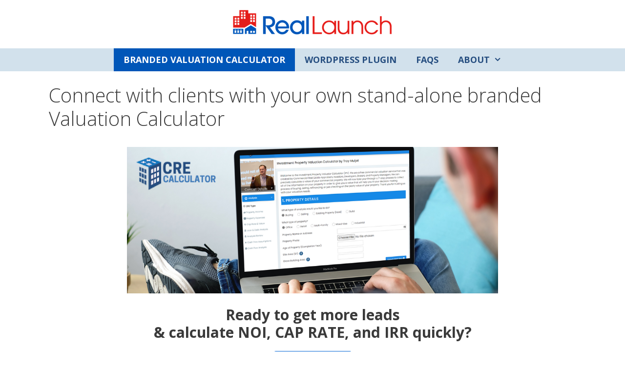

--- FILE ---
content_type: text/html; charset=UTF-8
request_url: https://www.reallaunch.com/cre-calculator/
body_size: 17972
content:
<!DOCTYPE html>
<html lang="en-US">
<head>
	<meta charset="UTF-8">
<script>
var gform;gform||(document.addEventListener("gform_main_scripts_loaded",function(){gform.scriptsLoaded=!0}),document.addEventListener("gform/theme/scripts_loaded",function(){gform.themeScriptsLoaded=!0}),window.addEventListener("DOMContentLoaded",function(){gform.domLoaded=!0}),gform={domLoaded:!1,scriptsLoaded:!1,themeScriptsLoaded:!1,isFormEditor:()=>"function"==typeof InitializeEditor,callIfLoaded:function(o){return!(!gform.domLoaded||!gform.scriptsLoaded||!gform.themeScriptsLoaded&&!gform.isFormEditor()||(gform.isFormEditor()&&console.warn("The use of gform.initializeOnLoaded() is deprecated in the form editor context and will be removed in Gravity Forms 3.1."),o(),0))},initializeOnLoaded:function(o){gform.callIfLoaded(o)||(document.addEventListener("gform_main_scripts_loaded",()=>{gform.scriptsLoaded=!0,gform.callIfLoaded(o)}),document.addEventListener("gform/theme/scripts_loaded",()=>{gform.themeScriptsLoaded=!0,gform.callIfLoaded(o)}),window.addEventListener("DOMContentLoaded",()=>{gform.domLoaded=!0,gform.callIfLoaded(o)}))},hooks:{action:{},filter:{}},addAction:function(o,r,e,t){gform.addHook("action",o,r,e,t)},addFilter:function(o,r,e,t){gform.addHook("filter",o,r,e,t)},doAction:function(o){gform.doHook("action",o,arguments)},applyFilters:function(o){return gform.doHook("filter",o,arguments)},removeAction:function(o,r){gform.removeHook("action",o,r)},removeFilter:function(o,r,e){gform.removeHook("filter",o,r,e)},addHook:function(o,r,e,t,n){null==gform.hooks[o][r]&&(gform.hooks[o][r]=[]);var d=gform.hooks[o][r];null==n&&(n=r+"_"+d.length),gform.hooks[o][r].push({tag:n,callable:e,priority:t=null==t?10:t})},doHook:function(r,o,e){var t;if(e=Array.prototype.slice.call(e,1),null!=gform.hooks[r][o]&&((o=gform.hooks[r][o]).sort(function(o,r){return o.priority-r.priority}),o.forEach(function(o){"function"!=typeof(t=o.callable)&&(t=window[t]),"action"==r?t.apply(null,e):e[0]=t.apply(null,e)})),"filter"==r)return e[0]},removeHook:function(o,r,t,n){var e;null!=gform.hooks[o][r]&&(e=(e=gform.hooks[o][r]).filter(function(o,r,e){return!!(null!=n&&n!=o.tag||null!=t&&t!=o.priority)}),gform.hooks[o][r]=e)}});
</script>

	<title>Connect with clients with your own stand-alone branded Valuation Calculator &#8211; RealLaunch</title>
<meta name='robots' content='max-image-preview:large' />
<meta name="viewport" content="width=device-width, initial-scale=1"><link rel='dns-prefetch' href='//js.stripe.com' />
<link rel='dns-prefetch' href='//use.fontawesome.com' />
<link href='https://fonts.gstatic.com' crossorigin rel='preconnect' />
<link href='https://fonts.googleapis.com' crossorigin rel='preconnect' />
<link rel="alternate" type="application/rss+xml" title="RealLaunch &raquo; Feed" href="https://www.reallaunch.com/feed/" />
<link rel="alternate" type="application/rss+xml" title="RealLaunch &raquo; Comments Feed" href="https://www.reallaunch.com/comments/feed/" />
<link rel="alternate" title="oEmbed (JSON)" type="application/json+oembed" href="https://www.reallaunch.com/wp-json/oembed/1.0/embed?url=https%3A%2F%2Fwww.reallaunch.com%2Fcre-calculator%2F" />
<link rel="alternate" title="oEmbed (XML)" type="text/xml+oembed" href="https://www.reallaunch.com/wp-json/oembed/1.0/embed?url=https%3A%2F%2Fwww.reallaunch.com%2Fcre-calculator%2F&#038;format=xml" />
<style id='wp-img-auto-sizes-contain-inline-css'>
img:is([sizes=auto i],[sizes^="auto," i]){contain-intrinsic-size:3000px 1500px}
/*# sourceURL=wp-img-auto-sizes-contain-inline-css */
</style>
<link rel='stylesheet' id='generate-fonts-css' href='//fonts.googleapis.com/css?family=Open+Sans:300,300italic,regular,italic,600,600italic,700,700italic,800,800italic' media='all' />
<style id='wp-emoji-styles-inline-css'>

	img.wp-smiley, img.emoji {
		display: inline !important;
		border: none !important;
		box-shadow: none !important;
		height: 1em !important;
		width: 1em !important;
		margin: 0 0.07em !important;
		vertical-align: -0.1em !important;
		background: none !important;
		padding: 0 !important;
	}
/*# sourceURL=wp-emoji-styles-inline-css */
</style>
<link rel='stylesheet' id='wp-block-library-css' href='https://www.reallaunch.com/wp-includes/css/dist/block-library/style.min.css?ver=6.9' media='all' />
<style id='wp-block-heading-inline-css'>
h1:where(.wp-block-heading).has-background,h2:where(.wp-block-heading).has-background,h3:where(.wp-block-heading).has-background,h4:where(.wp-block-heading).has-background,h5:where(.wp-block-heading).has-background,h6:where(.wp-block-heading).has-background{padding:1.25em 2.375em}h1.has-text-align-left[style*=writing-mode]:where([style*=vertical-lr]),h1.has-text-align-right[style*=writing-mode]:where([style*=vertical-rl]),h2.has-text-align-left[style*=writing-mode]:where([style*=vertical-lr]),h2.has-text-align-right[style*=writing-mode]:where([style*=vertical-rl]),h3.has-text-align-left[style*=writing-mode]:where([style*=vertical-lr]),h3.has-text-align-right[style*=writing-mode]:where([style*=vertical-rl]),h4.has-text-align-left[style*=writing-mode]:where([style*=vertical-lr]),h4.has-text-align-right[style*=writing-mode]:where([style*=vertical-rl]),h5.has-text-align-left[style*=writing-mode]:where([style*=vertical-lr]),h5.has-text-align-right[style*=writing-mode]:where([style*=vertical-rl]),h6.has-text-align-left[style*=writing-mode]:where([style*=vertical-lr]),h6.has-text-align-right[style*=writing-mode]:where([style*=vertical-rl]){rotate:180deg}
/*# sourceURL=https://www.reallaunch.com/wp-includes/blocks/heading/style.min.css */
</style>
<style id='wp-block-image-inline-css'>
.wp-block-image>a,.wp-block-image>figure>a{display:inline-block}.wp-block-image img{box-sizing:border-box;height:auto;max-width:100%;vertical-align:bottom}@media not (prefers-reduced-motion){.wp-block-image img.hide{visibility:hidden}.wp-block-image img.show{animation:show-content-image .4s}}.wp-block-image[style*=border-radius] img,.wp-block-image[style*=border-radius]>a{border-radius:inherit}.wp-block-image.has-custom-border img{box-sizing:border-box}.wp-block-image.aligncenter{text-align:center}.wp-block-image.alignfull>a,.wp-block-image.alignwide>a{width:100%}.wp-block-image.alignfull img,.wp-block-image.alignwide img{height:auto;width:100%}.wp-block-image .aligncenter,.wp-block-image .alignleft,.wp-block-image .alignright,.wp-block-image.aligncenter,.wp-block-image.alignleft,.wp-block-image.alignright{display:table}.wp-block-image .aligncenter>figcaption,.wp-block-image .alignleft>figcaption,.wp-block-image .alignright>figcaption,.wp-block-image.aligncenter>figcaption,.wp-block-image.alignleft>figcaption,.wp-block-image.alignright>figcaption{caption-side:bottom;display:table-caption}.wp-block-image .alignleft{float:left;margin:.5em 1em .5em 0}.wp-block-image .alignright{float:right;margin:.5em 0 .5em 1em}.wp-block-image .aligncenter{margin-left:auto;margin-right:auto}.wp-block-image :where(figcaption){margin-bottom:1em;margin-top:.5em}.wp-block-image.is-style-circle-mask img{border-radius:9999px}@supports ((-webkit-mask-image:none) or (mask-image:none)) or (-webkit-mask-image:none){.wp-block-image.is-style-circle-mask img{border-radius:0;-webkit-mask-image:url('data:image/svg+xml;utf8,<svg viewBox="0 0 100 100" xmlns="http://www.w3.org/2000/svg"><circle cx="50" cy="50" r="50"/></svg>');mask-image:url('data:image/svg+xml;utf8,<svg viewBox="0 0 100 100" xmlns="http://www.w3.org/2000/svg"><circle cx="50" cy="50" r="50"/></svg>');mask-mode:alpha;-webkit-mask-position:center;mask-position:center;-webkit-mask-repeat:no-repeat;mask-repeat:no-repeat;-webkit-mask-size:contain;mask-size:contain}}:root :where(.wp-block-image.is-style-rounded img,.wp-block-image .is-style-rounded img){border-radius:9999px}.wp-block-image figure{margin:0}.wp-lightbox-container{display:flex;flex-direction:column;position:relative}.wp-lightbox-container img{cursor:zoom-in}.wp-lightbox-container img:hover+button{opacity:1}.wp-lightbox-container button{align-items:center;backdrop-filter:blur(16px) saturate(180%);background-color:#5a5a5a40;border:none;border-radius:4px;cursor:zoom-in;display:flex;height:20px;justify-content:center;opacity:0;padding:0;position:absolute;right:16px;text-align:center;top:16px;width:20px;z-index:100}@media not (prefers-reduced-motion){.wp-lightbox-container button{transition:opacity .2s ease}}.wp-lightbox-container button:focus-visible{outline:3px auto #5a5a5a40;outline:3px auto -webkit-focus-ring-color;outline-offset:3px}.wp-lightbox-container button:hover{cursor:pointer;opacity:1}.wp-lightbox-container button:focus{opacity:1}.wp-lightbox-container button:focus,.wp-lightbox-container button:hover,.wp-lightbox-container button:not(:hover):not(:active):not(.has-background){background-color:#5a5a5a40;border:none}.wp-lightbox-overlay{box-sizing:border-box;cursor:zoom-out;height:100vh;left:0;overflow:hidden;position:fixed;top:0;visibility:hidden;width:100%;z-index:100000}.wp-lightbox-overlay .close-button{align-items:center;cursor:pointer;display:flex;justify-content:center;min-height:40px;min-width:40px;padding:0;position:absolute;right:calc(env(safe-area-inset-right) + 16px);top:calc(env(safe-area-inset-top) + 16px);z-index:5000000}.wp-lightbox-overlay .close-button:focus,.wp-lightbox-overlay .close-button:hover,.wp-lightbox-overlay .close-button:not(:hover):not(:active):not(.has-background){background:none;border:none}.wp-lightbox-overlay .lightbox-image-container{height:var(--wp--lightbox-container-height);left:50%;overflow:hidden;position:absolute;top:50%;transform:translate(-50%,-50%);transform-origin:top left;width:var(--wp--lightbox-container-width);z-index:9999999999}.wp-lightbox-overlay .wp-block-image{align-items:center;box-sizing:border-box;display:flex;height:100%;justify-content:center;margin:0;position:relative;transform-origin:0 0;width:100%;z-index:3000000}.wp-lightbox-overlay .wp-block-image img{height:var(--wp--lightbox-image-height);min-height:var(--wp--lightbox-image-height);min-width:var(--wp--lightbox-image-width);width:var(--wp--lightbox-image-width)}.wp-lightbox-overlay .wp-block-image figcaption{display:none}.wp-lightbox-overlay button{background:none;border:none}.wp-lightbox-overlay .scrim{background-color:#fff;height:100%;opacity:.9;position:absolute;width:100%;z-index:2000000}.wp-lightbox-overlay.active{visibility:visible}@media not (prefers-reduced-motion){.wp-lightbox-overlay.active{animation:turn-on-visibility .25s both}.wp-lightbox-overlay.active img{animation:turn-on-visibility .35s both}.wp-lightbox-overlay.show-closing-animation:not(.active){animation:turn-off-visibility .35s both}.wp-lightbox-overlay.show-closing-animation:not(.active) img{animation:turn-off-visibility .25s both}.wp-lightbox-overlay.zoom.active{animation:none;opacity:1;visibility:visible}.wp-lightbox-overlay.zoom.active .lightbox-image-container{animation:lightbox-zoom-in .4s}.wp-lightbox-overlay.zoom.active .lightbox-image-container img{animation:none}.wp-lightbox-overlay.zoom.active .scrim{animation:turn-on-visibility .4s forwards}.wp-lightbox-overlay.zoom.show-closing-animation:not(.active){animation:none}.wp-lightbox-overlay.zoom.show-closing-animation:not(.active) .lightbox-image-container{animation:lightbox-zoom-out .4s}.wp-lightbox-overlay.zoom.show-closing-animation:not(.active) .lightbox-image-container img{animation:none}.wp-lightbox-overlay.zoom.show-closing-animation:not(.active) .scrim{animation:turn-off-visibility .4s forwards}}@keyframes show-content-image{0%{visibility:hidden}99%{visibility:hidden}to{visibility:visible}}@keyframes turn-on-visibility{0%{opacity:0}to{opacity:1}}@keyframes turn-off-visibility{0%{opacity:1;visibility:visible}99%{opacity:0;visibility:visible}to{opacity:0;visibility:hidden}}@keyframes lightbox-zoom-in{0%{transform:translate(calc((-100vw + var(--wp--lightbox-scrollbar-width))/2 + var(--wp--lightbox-initial-left-position)),calc(-50vh + var(--wp--lightbox-initial-top-position))) scale(var(--wp--lightbox-scale))}to{transform:translate(-50%,-50%) scale(1)}}@keyframes lightbox-zoom-out{0%{transform:translate(-50%,-50%) scale(1);visibility:visible}99%{visibility:visible}to{transform:translate(calc((-100vw + var(--wp--lightbox-scrollbar-width))/2 + var(--wp--lightbox-initial-left-position)),calc(-50vh + var(--wp--lightbox-initial-top-position))) scale(var(--wp--lightbox-scale));visibility:hidden}}
/*# sourceURL=https://www.reallaunch.com/wp-includes/blocks/image/style.min.css */
</style>
<style id='wp-block-list-inline-css'>
ol,ul{box-sizing:border-box}:root :where(.wp-block-list.has-background){padding:1.25em 2.375em}
/*# sourceURL=https://www.reallaunch.com/wp-includes/blocks/list/style.min.css */
</style>
<style id='wp-block-paragraph-inline-css'>
.is-small-text{font-size:.875em}.is-regular-text{font-size:1em}.is-large-text{font-size:2.25em}.is-larger-text{font-size:3em}.has-drop-cap:not(:focus):first-letter{float:left;font-size:8.4em;font-style:normal;font-weight:100;line-height:.68;margin:.05em .1em 0 0;text-transform:uppercase}body.rtl .has-drop-cap:not(:focus):first-letter{float:none;margin-left:.1em}p.has-drop-cap.has-background{overflow:hidden}:root :where(p.has-background){padding:1.25em 2.375em}:where(p.has-text-color:not(.has-link-color)) a{color:inherit}p.has-text-align-left[style*="writing-mode:vertical-lr"],p.has-text-align-right[style*="writing-mode:vertical-rl"]{rotate:180deg}
/*# sourceURL=https://www.reallaunch.com/wp-includes/blocks/paragraph/style.min.css */
</style>
<style id='wp-block-separator-inline-css'>
@charset "UTF-8";.wp-block-separator{border:none;border-top:2px solid}:root :where(.wp-block-separator.is-style-dots){height:auto;line-height:1;text-align:center}:root :where(.wp-block-separator.is-style-dots):before{color:currentColor;content:"···";font-family:serif;font-size:1.5em;letter-spacing:2em;padding-left:2em}.wp-block-separator.is-style-dots{background:none!important;border:none!important}
/*# sourceURL=https://www.reallaunch.com/wp-includes/blocks/separator/style.min.css */
</style>
<style id='wp-block-spacer-inline-css'>
.wp-block-spacer{clear:both}
/*# sourceURL=https://www.reallaunch.com/wp-includes/blocks/spacer/style.min.css */
</style>
<style id='global-styles-inline-css'>
:root{--wp--preset--aspect-ratio--square: 1;--wp--preset--aspect-ratio--4-3: 4/3;--wp--preset--aspect-ratio--3-4: 3/4;--wp--preset--aspect-ratio--3-2: 3/2;--wp--preset--aspect-ratio--2-3: 2/3;--wp--preset--aspect-ratio--16-9: 16/9;--wp--preset--aspect-ratio--9-16: 9/16;--wp--preset--color--black: #000000;--wp--preset--color--cyan-bluish-gray: #abb8c3;--wp--preset--color--white: #ffffff;--wp--preset--color--pale-pink: #f78da7;--wp--preset--color--vivid-red: #cf2e2e;--wp--preset--color--luminous-vivid-orange: #ff6900;--wp--preset--color--luminous-vivid-amber: #fcb900;--wp--preset--color--light-green-cyan: #7bdcb5;--wp--preset--color--vivid-green-cyan: #00d084;--wp--preset--color--pale-cyan-blue: #8ed1fc;--wp--preset--color--vivid-cyan-blue: #0693e3;--wp--preset--color--vivid-purple: #9b51e0;--wp--preset--color--contrast: var(--contrast);--wp--preset--color--contrast-2: var(--contrast-2);--wp--preset--color--contrast-3: var(--contrast-3);--wp--preset--color--base: var(--base);--wp--preset--color--base-2: var(--base-2);--wp--preset--color--base-3: var(--base-3);--wp--preset--color--accent: var(--accent);--wp--preset--gradient--vivid-cyan-blue-to-vivid-purple: linear-gradient(135deg,rgb(6,147,227) 0%,rgb(155,81,224) 100%);--wp--preset--gradient--light-green-cyan-to-vivid-green-cyan: linear-gradient(135deg,rgb(122,220,180) 0%,rgb(0,208,130) 100%);--wp--preset--gradient--luminous-vivid-amber-to-luminous-vivid-orange: linear-gradient(135deg,rgb(252,185,0) 0%,rgb(255,105,0) 100%);--wp--preset--gradient--luminous-vivid-orange-to-vivid-red: linear-gradient(135deg,rgb(255,105,0) 0%,rgb(207,46,46) 100%);--wp--preset--gradient--very-light-gray-to-cyan-bluish-gray: linear-gradient(135deg,rgb(238,238,238) 0%,rgb(169,184,195) 100%);--wp--preset--gradient--cool-to-warm-spectrum: linear-gradient(135deg,rgb(74,234,220) 0%,rgb(151,120,209) 20%,rgb(207,42,186) 40%,rgb(238,44,130) 60%,rgb(251,105,98) 80%,rgb(254,248,76) 100%);--wp--preset--gradient--blush-light-purple: linear-gradient(135deg,rgb(255,206,236) 0%,rgb(152,150,240) 100%);--wp--preset--gradient--blush-bordeaux: linear-gradient(135deg,rgb(254,205,165) 0%,rgb(254,45,45) 50%,rgb(107,0,62) 100%);--wp--preset--gradient--luminous-dusk: linear-gradient(135deg,rgb(255,203,112) 0%,rgb(199,81,192) 50%,rgb(65,88,208) 100%);--wp--preset--gradient--pale-ocean: linear-gradient(135deg,rgb(255,245,203) 0%,rgb(182,227,212) 50%,rgb(51,167,181) 100%);--wp--preset--gradient--electric-grass: linear-gradient(135deg,rgb(202,248,128) 0%,rgb(113,206,126) 100%);--wp--preset--gradient--midnight: linear-gradient(135deg,rgb(2,3,129) 0%,rgb(40,116,252) 100%);--wp--preset--font-size--small: 13px;--wp--preset--font-size--medium: 20px;--wp--preset--font-size--large: 36px;--wp--preset--font-size--x-large: 42px;--wp--preset--spacing--20: 0.44rem;--wp--preset--spacing--30: 0.67rem;--wp--preset--spacing--40: 1rem;--wp--preset--spacing--50: 1.5rem;--wp--preset--spacing--60: 2.25rem;--wp--preset--spacing--70: 3.38rem;--wp--preset--spacing--80: 5.06rem;--wp--preset--shadow--natural: 6px 6px 9px rgba(0, 0, 0, 0.2);--wp--preset--shadow--deep: 12px 12px 50px rgba(0, 0, 0, 0.4);--wp--preset--shadow--sharp: 6px 6px 0px rgba(0, 0, 0, 0.2);--wp--preset--shadow--outlined: 6px 6px 0px -3px rgb(255, 255, 255), 6px 6px rgb(0, 0, 0);--wp--preset--shadow--crisp: 6px 6px 0px rgb(0, 0, 0);}:where(.is-layout-flex){gap: 0.5em;}:where(.is-layout-grid){gap: 0.5em;}body .is-layout-flex{display: flex;}.is-layout-flex{flex-wrap: wrap;align-items: center;}.is-layout-flex > :is(*, div){margin: 0;}body .is-layout-grid{display: grid;}.is-layout-grid > :is(*, div){margin: 0;}:where(.wp-block-columns.is-layout-flex){gap: 2em;}:where(.wp-block-columns.is-layout-grid){gap: 2em;}:where(.wp-block-post-template.is-layout-flex){gap: 1.25em;}:where(.wp-block-post-template.is-layout-grid){gap: 1.25em;}.has-black-color{color: var(--wp--preset--color--black) !important;}.has-cyan-bluish-gray-color{color: var(--wp--preset--color--cyan-bluish-gray) !important;}.has-white-color{color: var(--wp--preset--color--white) !important;}.has-pale-pink-color{color: var(--wp--preset--color--pale-pink) !important;}.has-vivid-red-color{color: var(--wp--preset--color--vivid-red) !important;}.has-luminous-vivid-orange-color{color: var(--wp--preset--color--luminous-vivid-orange) !important;}.has-luminous-vivid-amber-color{color: var(--wp--preset--color--luminous-vivid-amber) !important;}.has-light-green-cyan-color{color: var(--wp--preset--color--light-green-cyan) !important;}.has-vivid-green-cyan-color{color: var(--wp--preset--color--vivid-green-cyan) !important;}.has-pale-cyan-blue-color{color: var(--wp--preset--color--pale-cyan-blue) !important;}.has-vivid-cyan-blue-color{color: var(--wp--preset--color--vivid-cyan-blue) !important;}.has-vivid-purple-color{color: var(--wp--preset--color--vivid-purple) !important;}.has-black-background-color{background-color: var(--wp--preset--color--black) !important;}.has-cyan-bluish-gray-background-color{background-color: var(--wp--preset--color--cyan-bluish-gray) !important;}.has-white-background-color{background-color: var(--wp--preset--color--white) !important;}.has-pale-pink-background-color{background-color: var(--wp--preset--color--pale-pink) !important;}.has-vivid-red-background-color{background-color: var(--wp--preset--color--vivid-red) !important;}.has-luminous-vivid-orange-background-color{background-color: var(--wp--preset--color--luminous-vivid-orange) !important;}.has-luminous-vivid-amber-background-color{background-color: var(--wp--preset--color--luminous-vivid-amber) !important;}.has-light-green-cyan-background-color{background-color: var(--wp--preset--color--light-green-cyan) !important;}.has-vivid-green-cyan-background-color{background-color: var(--wp--preset--color--vivid-green-cyan) !important;}.has-pale-cyan-blue-background-color{background-color: var(--wp--preset--color--pale-cyan-blue) !important;}.has-vivid-cyan-blue-background-color{background-color: var(--wp--preset--color--vivid-cyan-blue) !important;}.has-vivid-purple-background-color{background-color: var(--wp--preset--color--vivid-purple) !important;}.has-black-border-color{border-color: var(--wp--preset--color--black) !important;}.has-cyan-bluish-gray-border-color{border-color: var(--wp--preset--color--cyan-bluish-gray) !important;}.has-white-border-color{border-color: var(--wp--preset--color--white) !important;}.has-pale-pink-border-color{border-color: var(--wp--preset--color--pale-pink) !important;}.has-vivid-red-border-color{border-color: var(--wp--preset--color--vivid-red) !important;}.has-luminous-vivid-orange-border-color{border-color: var(--wp--preset--color--luminous-vivid-orange) !important;}.has-luminous-vivid-amber-border-color{border-color: var(--wp--preset--color--luminous-vivid-amber) !important;}.has-light-green-cyan-border-color{border-color: var(--wp--preset--color--light-green-cyan) !important;}.has-vivid-green-cyan-border-color{border-color: var(--wp--preset--color--vivid-green-cyan) !important;}.has-pale-cyan-blue-border-color{border-color: var(--wp--preset--color--pale-cyan-blue) !important;}.has-vivid-cyan-blue-border-color{border-color: var(--wp--preset--color--vivid-cyan-blue) !important;}.has-vivid-purple-border-color{border-color: var(--wp--preset--color--vivid-purple) !important;}.has-vivid-cyan-blue-to-vivid-purple-gradient-background{background: var(--wp--preset--gradient--vivid-cyan-blue-to-vivid-purple) !important;}.has-light-green-cyan-to-vivid-green-cyan-gradient-background{background: var(--wp--preset--gradient--light-green-cyan-to-vivid-green-cyan) !important;}.has-luminous-vivid-amber-to-luminous-vivid-orange-gradient-background{background: var(--wp--preset--gradient--luminous-vivid-amber-to-luminous-vivid-orange) !important;}.has-luminous-vivid-orange-to-vivid-red-gradient-background{background: var(--wp--preset--gradient--luminous-vivid-orange-to-vivid-red) !important;}.has-very-light-gray-to-cyan-bluish-gray-gradient-background{background: var(--wp--preset--gradient--very-light-gray-to-cyan-bluish-gray) !important;}.has-cool-to-warm-spectrum-gradient-background{background: var(--wp--preset--gradient--cool-to-warm-spectrum) !important;}.has-blush-light-purple-gradient-background{background: var(--wp--preset--gradient--blush-light-purple) !important;}.has-blush-bordeaux-gradient-background{background: var(--wp--preset--gradient--blush-bordeaux) !important;}.has-luminous-dusk-gradient-background{background: var(--wp--preset--gradient--luminous-dusk) !important;}.has-pale-ocean-gradient-background{background: var(--wp--preset--gradient--pale-ocean) !important;}.has-electric-grass-gradient-background{background: var(--wp--preset--gradient--electric-grass) !important;}.has-midnight-gradient-background{background: var(--wp--preset--gradient--midnight) !important;}.has-small-font-size{font-size: var(--wp--preset--font-size--small) !important;}.has-medium-font-size{font-size: var(--wp--preset--font-size--medium) !important;}.has-large-font-size{font-size: var(--wp--preset--font-size--large) !important;}.has-x-large-font-size{font-size: var(--wp--preset--font-size--x-large) !important;}
/*# sourceURL=global-styles-inline-css */
</style>

<style id='classic-theme-styles-inline-css'>
/*! This file is auto-generated */
.wp-block-button__link{color:#fff;background-color:#32373c;border-radius:9999px;box-shadow:none;text-decoration:none;padding:calc(.667em + 2px) calc(1.333em + 2px);font-size:1.125em}.wp-block-file__button{background:#32373c;color:#fff;text-decoration:none}
/*# sourceURL=/wp-includes/css/classic-themes.min.css */
</style>
<link rel='stylesheet' id='browser-shots-frontend-css-css' href='https://www.reallaunch.com/wp-content/plugins/browser-shots/dist/blocks.style.build.css?ver=1.7.4' media='all' />
<style id='font-awesome-svg-styles-default-inline-css'>
.svg-inline--fa {
  display: inline-block;
  height: 1em;
  overflow: visible;
  vertical-align: -.125em;
}
/*# sourceURL=font-awesome-svg-styles-default-inline-css */
</style>
<link rel='stylesheet' id='font-awesome-svg-styles-css' href='https://www.reallaunch.com/wp-content/uploads/font-awesome/v5.15.3/css/svg-with-js.css' media='all' />
<style id='font-awesome-svg-styles-inline-css'>
   .wp-block-font-awesome-icon svg::before,
   .wp-rich-text-font-awesome-icon svg::before {content: unset;}
/*# sourceURL=font-awesome-svg-styles-inline-css */
</style>
<link rel='stylesheet' id='rcrc-awesome-css' href='https://www.reallaunch.com/wp-content/plugins/cap-rate-calculator/css/rcrc-font-awesome.css?ver=1759513027' media='all' />
<link rel='stylesheet' id='rcrc-bootstrap-css' href='https://www.reallaunch.com/wp-content/plugins/cap-rate-calculator/css/rcrc-bootstrap.min.css?ver=1759513027' media='all' />
<link rel='stylesheet' id='rcrc-caprate-css' href='https://www.reallaunch.com/wp-content/plugins/cap-rate-calculator/css/rcrc-caprate.css?ver=1759513027' media='all' />
<link rel='stylesheet' id='rcrc-style-css' href='https://www.reallaunch.com/wp-content/plugins/cap-rate-calculator/css/rcrc-style.php?ver=1759513027' media='all' />
<link rel='stylesheet' id='rcrc-responsive-css' href='https://www.reallaunch.com/wp-content/plugins/cap-rate-calculator/css/rcrc-responsive.css?ver=1759513027' media='all' />
<link rel='stylesheet' id='crevc-awesome-css' href='https://www.reallaunch.com/wp-content/plugins/commercial-real-estate-valuation-calculator/assets/css/crevc_font-awesome.css?ver=2.0.0' media='all' />
<link rel='stylesheet' id='crevc-bootstrap-css' href='https://www.reallaunch.com/wp-content/plugins/commercial-real-estate-valuation-calculator/assets/css/crevc_bootstrap.min.css?ver=2.0.0' media='all' />
<link rel='stylesheet' id='crevc-valuation-css' href='https://www.reallaunch.com/wp-content/plugins/commercial-real-estate-valuation-calculator/assets/css/crevc_valuation.css?ver=2.0.0' media='all' />
<style id='crevc-valuation-inline-css'>

			#crevc-property-valuation-calculator-wrap #crevc_fullanalysis {
				color: #ffffff;
				border-color: #000000;
				background-color: #000000;
			}
			#crevc-property-valuation-calculator-wrap .block-wrap {
				background-color: #0056b8;
			}
			#crevc-property-valuation-calculator-wrap label,
			#crevc-property-valuation-calculator-wrap .block-title-wrap h2,
			#crevc-property-valuation-calculator-wrap .value-right .item-value,
			#crevc-property-valuation-calculator-wrap .item-value div,
			#crevc-property-valuation-calculator-wrap .psign,
			#crevc-property-valuation-calculator-wrap .bottom-section i,
			#crevc-property-valuation-calculator-wrap #crevc_clearvalue,
			#crevc-property-valuation-calculator-wrap #crevc_clearvalue:hover {
				color: #ffffff;
			}
		
/*# sourceURL=crevc-valuation-inline-css */
</style>
<link rel='stylesheet' id='crevc-responsive-css' href='https://www.reallaunch.com/wp-content/plugins/commercial-real-estate-valuation-calculator/assets/css/crevc_responsive.css?ver=2.0.0' media='all' />
<link rel='stylesheet' id='generate-style-grid-css' href='https://www.reallaunch.com/wp-content/themes/generatepress/assets/css/unsemantic-grid.min.css?ver=3.6.1' media='all' />
<link rel='stylesheet' id='generate-style-css' href='https://www.reallaunch.com/wp-content/themes/generatepress/assets/css/style.min.css?ver=3.6.1' media='all' />
<style id='generate-style-inline-css'>
body{background-color:var(--base-3);color:#3a3a3a;}a{color:#1e73be;}a:hover, a:focus, a:active{color:#000000;}body .grid-container{max-width:1100px;}.wp-block-group__inner-container{max-width:1100px;margin-left:auto;margin-right:auto;}:root{--contrast:#222222;--contrast-2:#575760;--contrast-3:#b2b2be;--base:#f0f0f0;--base-2:#f7f8f9;--base-3:#ffffff;--accent:#1e73be;}:root .has-contrast-color{color:var(--contrast);}:root .has-contrast-background-color{background-color:var(--contrast);}:root .has-contrast-2-color{color:var(--contrast-2);}:root .has-contrast-2-background-color{background-color:var(--contrast-2);}:root .has-contrast-3-color{color:var(--contrast-3);}:root .has-contrast-3-background-color{background-color:var(--contrast-3);}:root .has-base-color{color:var(--base);}:root .has-base-background-color{background-color:var(--base);}:root .has-base-2-color{color:var(--base-2);}:root .has-base-2-background-color{background-color:var(--base-2);}:root .has-base-3-color{color:var(--base-3);}:root .has-base-3-background-color{background-color:var(--base-3);}:root .has-accent-color{color:var(--accent);}:root .has-accent-background-color{background-color:var(--accent);}body, button, input, select, textarea{font-family:"Open Sans", sans-serif;}body{line-height:1.5;}.entry-content > [class*="wp-block-"]:not(:last-child):not(.wp-block-heading){margin-bottom:1.5em;}.main-title{font-size:45px;}.main-navigation a, .menu-toggle{font-weight:700;text-transform:uppercase;font-size:18px;}.main-navigation .main-nav ul ul li a{font-size:15px;}.widget-title{font-weight:bold;text-transform:uppercase;margin-bottom:5px;}.sidebar .widget, .footer-widgets .widget{font-size:17px;}h1{font-weight:300;font-size:40px;}h2{font-weight:300;font-size:30px;}h3{font-size:20px;}h4{font-size:inherit;}h5{font-size:inherit;}@media (max-width:768px){.main-title{font-size:30px;}h1{font-size:30px;}h2{font-size:25px;}}.top-bar{background-color:#636363;color:#ffffff;}.top-bar a{color:#ffffff;}.top-bar a:hover{color:#303030;}.site-header{background-color:#ffffff;color:#3a3a3a;}.site-header a{color:#3a3a3a;}.main-title a,.main-title a:hover{color:#222222;}.site-description{color:#757575;}.main-navigation,.main-navigation ul ul{background-color:#d2e1ec;}.main-navigation .main-nav ul li a, .main-navigation .menu-toggle, .main-navigation .menu-bar-items{color:#264E80;}.main-navigation .main-nav ul li:not([class*="current-menu-"]):hover > a, .main-navigation .main-nav ul li:not([class*="current-menu-"]):focus > a, .main-navigation .main-nav ul li.sfHover:not([class*="current-menu-"]) > a, .main-navigation .menu-bar-item:hover > a, .main-navigation .menu-bar-item.sfHover > a{color:#ffffff;background-color:#0056B8;}button.menu-toggle:hover,button.menu-toggle:focus,.main-navigation .mobile-bar-items a,.main-navigation .mobile-bar-items a:hover,.main-navigation .mobile-bar-items a:focus{color:#264E80;}.main-navigation .main-nav ul li[class*="current-menu-"] > a{color:#ffffff;background-color:#0056B8;}.navigation-search input[type="search"],.navigation-search input[type="search"]:active, .navigation-search input[type="search"]:focus, .main-navigation .main-nav ul li.search-item.active > a, .main-navigation .menu-bar-items .search-item.active > a{color:#ffffff;background-color:#0056B8;}.main-navigation ul ul{background-color:#d2e1ec;}.main-navigation .main-nav ul ul li a{color:#264E80;}.main-navigation .main-nav ul ul li:not([class*="current-menu-"]):hover > a,.main-navigation .main-nav ul ul li:not([class*="current-menu-"]):focus > a, .main-navigation .main-nav ul ul li.sfHover:not([class*="current-menu-"]) > a{color:#ffffff;background-color:#0056B8;}.main-navigation .main-nav ul ul li[class*="current-menu-"] > a{color:#ffffff;background-color:#0056B8;}.separate-containers .inside-article, .separate-containers .comments-area, .separate-containers .page-header, .one-container .container, .separate-containers .paging-navigation, .inside-page-header{background-color:#ffffff;}.entry-meta{color:#595959;}.entry-meta a{color:#595959;}.entry-meta a:hover{color:#1e73be;}.sidebar .widget{background-color:#ffffff;}.sidebar .widget .widget-title{color:#000000;}.footer-widgets{background-color:#ffffff;}.footer-widgets .widget-title{color:#000000;}.site-info{color:#ffffff;background-color:#222222;}.site-info a{color:#ffffff;}.site-info a:hover{color:#606060;}.footer-bar .widget_nav_menu .current-menu-item a{color:#606060;}input[type="text"],input[type="email"],input[type="url"],input[type="password"],input[type="search"],input[type="tel"],input[type="number"],textarea,select{color:#666666;background-color:#fafafa;border-color:#cccccc;}input[type="text"]:focus,input[type="email"]:focus,input[type="url"]:focus,input[type="password"]:focus,input[type="search"]:focus,input[type="tel"]:focus,input[type="number"]:focus,textarea:focus,select:focus{color:#666666;background-color:#ffffff;border-color:#bfbfbf;}button,html input[type="button"],input[type="reset"],input[type="submit"],a.button,a.wp-block-button__link:not(.has-background){color:#ffffff;background-color:#666666;}button:hover,html input[type="button"]:hover,input[type="reset"]:hover,input[type="submit"]:hover,a.button:hover,button:focus,html input[type="button"]:focus,input[type="reset"]:focus,input[type="submit"]:focus,a.button:focus,a.wp-block-button__link:not(.has-background):active,a.wp-block-button__link:not(.has-background):focus,a.wp-block-button__link:not(.has-background):hover{color:#ffffff;background-color:#3f3f3f;}a.generate-back-to-top{background-color:rgba( 0,0,0,0.4 );color:#ffffff;}a.generate-back-to-top:hover,a.generate-back-to-top:focus{background-color:rgba( 0,0,0,0.6 );color:#ffffff;}:root{--gp-search-modal-bg-color:var(--base-3);--gp-search-modal-text-color:var(--contrast);--gp-search-modal-overlay-bg-color:rgba(0,0,0,0.2);}@media (max-width: 1px){.main-navigation .menu-bar-item:hover > a, .main-navigation .menu-bar-item.sfHover > a{background:none;color:#264E80;}}.inside-top-bar{padding:10px;}.inside-header{padding:20px 40px 28px 40px;}.separate-containers .inside-article, .separate-containers .comments-area, .separate-containers .page-header, .separate-containers .paging-navigation, .one-container .site-content, .inside-page-header{padding:15px 10px 10px 10px;}.site-main .wp-block-group__inner-container{padding:15px 10px 10px 10px;}.entry-content .alignwide, body:not(.no-sidebar) .entry-content .alignfull{margin-left:-10px;width:calc(100% + 20px);max-width:calc(100% + 20px);}.one-container.right-sidebar .site-main,.one-container.both-right .site-main{margin-right:10px;}.one-container.left-sidebar .site-main,.one-container.both-left .site-main{margin-left:10px;}.one-container.both-sidebars .site-main{margin:0px 10px 0px 10px;}.separate-containers .widget, .separate-containers .site-main > *, .separate-containers .page-header, .widget-area .main-navigation{margin-bottom:10px;}.separate-containers .site-main{margin:10px;}.both-right.separate-containers .inside-left-sidebar{margin-right:5px;}.both-right.separate-containers .inside-right-sidebar{margin-left:5px;}.both-left.separate-containers .inside-left-sidebar{margin-right:5px;}.both-left.separate-containers .inside-right-sidebar{margin-left:5px;}.separate-containers .page-header-image, .separate-containers .page-header-contained, .separate-containers .page-header-image-single, .separate-containers .page-header-content-single{margin-top:10px;}.separate-containers .inside-right-sidebar, .separate-containers .inside-left-sidebar{margin-top:10px;margin-bottom:10px;}.main-navigation .main-nav ul li a,.menu-toggle,.main-navigation .mobile-bar-items a{line-height:47px;}.navigation-search input[type="search"]{height:47px;}.rtl .menu-item-has-children .dropdown-menu-toggle{padding-left:20px;}.rtl .main-navigation .main-nav ul li.menu-item-has-children > a{padding-right:20px;}.widget-area .widget{padding:10px 10px 15px 15px;}.footer-widgets{padding:20px 40px 20px 40px;}.site-info{padding:10px 20px 10px 20px;}@media (max-width:768px){.separate-containers .inside-article, .separate-containers .comments-area, .separate-containers .page-header, .separate-containers .paging-navigation, .one-container .site-content, .inside-page-header{padding:30px 10px 30px 10px;}.site-main .wp-block-group__inner-container{padding:30px 10px 30px 10px;}.site-info{padding-right:10px;padding-left:10px;}.entry-content .alignwide, body:not(.no-sidebar) .entry-content .alignfull{margin-left:-10px;width:calc(100% + 20px);max-width:calc(100% + 20px);}}@media (max-width: 1px){.main-navigation .menu-toggle,.main-navigation .mobile-bar-items,.sidebar-nav-mobile:not(#sticky-placeholder){display:block;}.main-navigation ul,.gen-sidebar-nav{display:none;}[class*="nav-float-"] .site-header .inside-header > *{float:none;clear:both;}}
.dynamic-author-image-rounded{border-radius:100%;}.dynamic-featured-image, .dynamic-author-image{vertical-align:middle;}.one-container.blog .dynamic-content-template:not(:last-child), .one-container.archive .dynamic-content-template:not(:last-child){padding-bottom:0px;}.dynamic-entry-excerpt > p:last-child{margin-bottom:0px;}
/*# sourceURL=generate-style-inline-css */
</style>
<link rel='stylesheet' id='generate-mobile-style-css' href='https://www.reallaunch.com/wp-content/themes/generatepress/assets/css/mobile.min.css?ver=3.6.1' media='all' />
<link rel='stylesheet' id='generate-font-icons-css' href='https://www.reallaunch.com/wp-content/themes/generatepress/assets/css/components/font-icons.min.css?ver=3.6.1' media='all' />
<link rel='stylesheet' id='font-awesome-official-css' href='https://use.fontawesome.com/releases/v5.15.3/css/all.css' media='all' integrity="sha384-SZXxX4whJ79/gErwcOYf+zWLeJdY/qpuqC4cAa9rOGUstPomtqpuNWT9wdPEn2fk" crossorigin="anonymous" />
<link rel='stylesheet' id='gform_basic-css' href='https://www.reallaunch.com/wp-content/plugins/gravityforms/assets/css/dist/basic.min.css?ver=2.9.26' media='all' />
<link rel='stylesheet' id='gform_theme_components-css' href='https://www.reallaunch.com/wp-content/plugins/gravityforms/assets/css/dist/theme-components.min.css?ver=2.9.26' media='all' />
<link rel='stylesheet' id='gform_theme-css' href='https://www.reallaunch.com/wp-content/plugins/gravityforms/assets/css/dist/theme.min.css?ver=2.9.26' media='all' />
<link rel='stylesheet' id='gravityformscoupons_gravity_theme-css' href='https://www.reallaunch.com/wp-content/plugins/gravityformscoupons/assets/css/dist/theme.min.css?ver=6.9' media='all' />
<link rel='stylesheet' id='generateblocks-css' href='https://www.reallaunch.com/wp-content/uploads/generateblocks/style-1700.css?ver=1765430946' media='all' />
<link rel='stylesheet' id='font-awesome-official-v4shim-css' href='https://use.fontawesome.com/releases/v5.15.3/css/v4-shims.css' media='all' integrity="sha384-C2B+KlPW+WkR0Ld9loR1x3cXp7asA0iGVodhCoJ4hwrWm/d9qKS59BGisq+2Y0/D" crossorigin="anonymous" />
<style id='font-awesome-official-v4shim-inline-css'>
@font-face {
font-family: "FontAwesome";
font-display: block;
src: url("https://use.fontawesome.com/releases/v5.15.3/webfonts/fa-brands-400.eot"),
		url("https://use.fontawesome.com/releases/v5.15.3/webfonts/fa-brands-400.eot?#iefix") format("embedded-opentype"),
		url("https://use.fontawesome.com/releases/v5.15.3/webfonts/fa-brands-400.woff2") format("woff2"),
		url("https://use.fontawesome.com/releases/v5.15.3/webfonts/fa-brands-400.woff") format("woff"),
		url("https://use.fontawesome.com/releases/v5.15.3/webfonts/fa-brands-400.ttf") format("truetype"),
		url("https://use.fontawesome.com/releases/v5.15.3/webfonts/fa-brands-400.svg#fontawesome") format("svg");
}

@font-face {
font-family: "FontAwesome";
font-display: block;
src: url("https://use.fontawesome.com/releases/v5.15.3/webfonts/fa-solid-900.eot"),
		url("https://use.fontawesome.com/releases/v5.15.3/webfonts/fa-solid-900.eot?#iefix") format("embedded-opentype"),
		url("https://use.fontawesome.com/releases/v5.15.3/webfonts/fa-solid-900.woff2") format("woff2"),
		url("https://use.fontawesome.com/releases/v5.15.3/webfonts/fa-solid-900.woff") format("woff"),
		url("https://use.fontawesome.com/releases/v5.15.3/webfonts/fa-solid-900.ttf") format("truetype"),
		url("https://use.fontawesome.com/releases/v5.15.3/webfonts/fa-solid-900.svg#fontawesome") format("svg");
}

@font-face {
font-family: "FontAwesome";
font-display: block;
src: url("https://use.fontawesome.com/releases/v5.15.3/webfonts/fa-regular-400.eot"),
		url("https://use.fontawesome.com/releases/v5.15.3/webfonts/fa-regular-400.eot?#iefix") format("embedded-opentype"),
		url("https://use.fontawesome.com/releases/v5.15.3/webfonts/fa-regular-400.woff2") format("woff2"),
		url("https://use.fontawesome.com/releases/v5.15.3/webfonts/fa-regular-400.woff") format("woff"),
		url("https://use.fontawesome.com/releases/v5.15.3/webfonts/fa-regular-400.ttf") format("truetype"),
		url("https://use.fontawesome.com/releases/v5.15.3/webfonts/fa-regular-400.svg#fontawesome") format("svg");
unicode-range: U+F004-F005,U+F007,U+F017,U+F022,U+F024,U+F02E,U+F03E,U+F044,U+F057-F059,U+F06E,U+F070,U+F075,U+F07B-F07C,U+F080,U+F086,U+F089,U+F094,U+F09D,U+F0A0,U+F0A4-F0A7,U+F0C5,U+F0C7-F0C8,U+F0E0,U+F0EB,U+F0F3,U+F0F8,U+F0FE,U+F111,U+F118-F11A,U+F11C,U+F133,U+F144,U+F146,U+F14A,U+F14D-F14E,U+F150-F152,U+F15B-F15C,U+F164-F165,U+F185-F186,U+F191-F192,U+F1AD,U+F1C1-F1C9,U+F1CD,U+F1D8,U+F1E3,U+F1EA,U+F1F6,U+F1F9,U+F20A,U+F247-F249,U+F24D,U+F254-F25B,U+F25D,U+F267,U+F271-F274,U+F279,U+F28B,U+F28D,U+F2B5-F2B6,U+F2B9,U+F2BB,U+F2BD,U+F2C1-F2C2,U+F2D0,U+F2D2,U+F2DC,U+F2ED,U+F328,U+F358-F35B,U+F3A5,U+F3D1,U+F410,U+F4AD;
}
/*# sourceURL=font-awesome-official-v4shim-inline-css */
</style>
<script src="https://www.reallaunch.com/wp-includes/js/jquery/jquery.min.js?ver=3.7.1" id="jquery-core-js"></script>
<script src="https://www.reallaunch.com/wp-includes/js/jquery/jquery-migrate.min.js?ver=3.4.1" id="jquery-migrate-js"></script>
<script id="script-js-extra">
var ajax_object = {"ajax_url":"https://www.reallaunch.com/wp-admin/admin-ajax.php","textToCopy":"entry-content","pageid":"1700"};
//# sourceURL=script-js-extra
</script>
<script src="https://www.reallaunch.com/wp-content/plugins/chatgpt-prompter/js/cp-front.js?ver=6.9" id="script-js"></script>
<script defer='defer' src="https://www.reallaunch.com/wp-content/plugins/gravityforms/js/jquery.json.min.js?ver=2.9.26" id="gform_json-js"></script>
<script id="gform_gravityforms-js-extra">
var gf_global = {"gf_currency_config":{"name":"U.S. Dollar","symbol_left":"$","symbol_right":"","symbol_padding":"","thousand_separator":",","decimal_separator":".","decimals":2,"code":"USD"},"base_url":"https://www.reallaunch.com/wp-content/plugins/gravityforms","number_formats":[],"spinnerUrl":"https://www.reallaunch.com/wp-content/plugins/gravityforms/images/spinner.svg","version_hash":"791a9e896bc0b7756047f7299ea2c57c","strings":{"newRowAdded":"New row added.","rowRemoved":"Row removed","formSaved":"The form has been saved.  The content contains the link to return and complete the form."}};
var gform_i18n = {"datepicker":{"days":{"monday":"Mo","tuesday":"Tu","wednesday":"We","thursday":"Th","friday":"Fr","saturday":"Sa","sunday":"Su"},"months":{"january":"January","february":"February","march":"March","april":"April","may":"May","june":"June","july":"July","august":"August","september":"September","october":"October","november":"November","december":"December"},"firstDay":1,"iconText":"Select date"}};
var gf_legacy_multi = {"26":""};
var gform_gravityforms = {"strings":{"invalid_file_extension":"This type of file is not allowed. Must be one of the following:","delete_file":"Delete this file","in_progress":"in progress","file_exceeds_limit":"File exceeds size limit","illegal_extension":"This type of file is not allowed.","max_reached":"Maximum number of files reached","unknown_error":"There was a problem while saving the file on the server","currently_uploading":"Please wait for the uploading to complete","cancel":"Cancel","cancel_upload":"Cancel this upload","cancelled":"Cancelled","error":"Error","message":"Message"},"vars":{"images_url":"https://www.reallaunch.com/wp-content/plugins/gravityforms/images"}};
//# sourceURL=gform_gravityforms-js-extra
</script>
<script id="gform_gravityforms-js-before">

//# sourceURL=gform_gravityforms-js-before
</script>
<script defer='defer' src="https://www.reallaunch.com/wp-content/plugins/gravityforms/js/gravityforms.min.js?ver=2.9.26" id="gform_gravityforms-js"></script>
<script defer='defer' src="https://www.reallaunch.com/wp-content/plugins/gravityforms/assets/js/dist/utils.min.js?ver=48a3755090e76a154853db28fc254681" id="gform_gravityforms_utils-js"></script>
<script id="gform_coupon_script-js-extra">
var gform_coupon_script_strings = {"ajaxurl":"https://www.reallaunch.com/wp-admin/admin-ajax.php","remove_button_label":"Remove","remove_button_aria_label":"Remove coupon"};
//# sourceURL=gform_coupon_script-js-extra
</script>
<script defer='defer' src="https://www.reallaunch.com/wp-content/plugins/gravityformscoupons/js/coupons.min.js?ver=3.5.0" id="gform_coupon_script-js"></script>
<script defer='defer' src="https://www.reallaunch.com/wp-content/plugins/gravityforms/js/conditional_logic.min.js?ver=2.9.26" id="gform_conditional_logic-js"></script>
<script defer='defer' src="https://www.reallaunch.com/wp-content/plugins/gravityforms/includes/addon/js/gaddon_frontend.min.js?ver=2.9.26" id="gaddon_frontend-js"></script>
<script src="https://js.stripe.com/v3/?ver=6.0.3" id="stripe_v3-js"></script>
<link rel="https://api.w.org/" href="https://www.reallaunch.com/wp-json/" /><link rel="alternate" title="JSON" type="application/json" href="https://www.reallaunch.com/wp-json/wp/v2/pages/1700" /><link rel="EditURI" type="application/rsd+xml" title="RSD" href="https://www.reallaunch.com/xmlrpc.php?rsd" />
<meta name="generator" content="WordPress 6.9" />
<link rel="canonical" href="https://www.reallaunch.com/cre-calculator/" />
<link rel='shortlink' href='https://www.reallaunch.com/?p=1700' />
<!-- Global site tag (gtag.js) - Google Analytics -->
<script async src="https://www.googletagmanager.com/gtag/js?id=UA-31566253-1"></script>
<script>
  window.dataLayer = window.dataLayer || [];
  function gtag(){dataLayer.push(arguments);}
  gtag('js', new Date());

  gtag('config', 'UA-31566253-1');
</script>
<script src="https://static.elfsight.com/platform/platform.js" async></script>
<div class="elfsight-app-2da80df1-fbf7-404f-aeb0-f19a7946bfeb" data-elfsight-app-lazy></div>		<style id="wp-custom-css">
			.button.blue {
    background-color: #0070BA;
    border: 2px solid transparent;
    border-radius: 5px;
    color: #ffffff;
}
.button.blue:active, .button.blue:hover{
    background-color: #0070BA;
    color: #ffffff;
}

.center-shortcode {
  display: flex;
  justify-content: center;
  align-items: center;
  width: 100%;
}		</style>
		</head>

<body class="wp-singular page-template-default page page-id-1700 wp-custom-logo wp-embed-responsive wp-theme-generatepress post-image-aligned-center sticky-menu-fade no-sidebar nav-below-header separate-containers fluid-header active-footer-widgets-0 nav-aligned-center header-aligned-center dropdown-hover" itemtype="https://schema.org/WebPage" itemscope>
	<a class="screen-reader-text skip-link" href="#content" title="Skip to content">Skip to content</a>		<header class="site-header" id="masthead" aria-label="Site"  itemtype="https://schema.org/WPHeader" itemscope>
			<div class="inside-header grid-container grid-parent">
				<div class="site-logo">
					<a href="https://www.reallaunch.com/" rel="home">
						<img  class="header-image is-logo-image" alt="RealLaunch" src="https://www.reallaunch.com/wp-content/uploads/2025/10/cropped-reallaunch-logo.png" />
					</a>
				</div>			</div>
		</header>
				<nav class="main-navigation sub-menu-right" id="site-navigation" aria-label="Primary"  itemtype="https://schema.org/SiteNavigationElement" itemscope>
			<div class="inside-navigation grid-container grid-parent">
								<button class="menu-toggle" aria-controls="primary-menu" aria-expanded="false">
					<span class="mobile-menu">Menu</span>				</button>
				<div id="primary-menu" class="main-nav"><ul id="menu-top" class=" menu sf-menu"><li id="menu-item-1733" class="menu-item menu-item-type-post_type menu-item-object-page current-menu-item page_item page-item-1700 current_page_item menu-item-1733"><a href="https://www.reallaunch.com/cre-calculator/" aria-current="page">Branded Valuation Calculator</a></li>
<li id="menu-item-2029" class="menu-item menu-item-type-post_type menu-item-object-page menu-item-2029"><a href="https://www.reallaunch.com/valuation-calculator/">WordPress Plugin</a></li>
<li id="menu-item-1835" class="menu-item menu-item-type-post_type menu-item-object-page menu-item-1835"><a href="https://www.reallaunch.com/valuation-calculator-faqs/">FAQs</a></li>
<li id="menu-item-1801" class="menu-item menu-item-type-post_type menu-item-object-page menu-item-has-children menu-item-1801"><a href="https://www.reallaunch.com/about/">About<span role="presentation" class="dropdown-menu-toggle"></span></a>
<ul class="sub-menu">
	<li id="menu-item-1719" class="menu-item menu-item-type-post_type menu-item-object-page menu-item-1719"><a href="https://www.reallaunch.com/contact/">Contact</a></li>
	<li id="menu-item-1723" class="menu-item menu-item-type-post_type menu-item-object-page menu-item-1723"><a href="https://www.reallaunch.com/pay-invoice/">Pay Invoice</a></li>
</ul>
</li>
</ul></div>			</div>
		</nav>
		
	<div class="site grid-container container hfeed grid-parent" id="page">
				<div class="site-content" id="content">
			
	<div class="content-area grid-parent mobile-grid-100 grid-100 tablet-grid-100" id="primary">
		<main class="site-main" id="main">
			
<article id="post-1700" class="post-1700 page type-page status-publish" itemtype="https://schema.org/CreativeWork" itemscope>
	<div class="inside-article">
		
			<header class="entry-header">
				<h1 class="entry-title" itemprop="headline">Connect with clients with your own stand-alone branded Valuation Calculator</h1>			</header>

			
		<div class="entry-content" itemprop="text">
			<div class="wp-block-image">
<figure class="aligncenter"><img decoding="async" src="https://www.reallaunch.com/wp-content/uploads/2021/12/cre-760-x-300-px.png" alt="" class="wp-image-1746"/></figure>
</div>


<h2 class="wp-block-heading has-text-align-center"><strong>Ready to get more leads</strong><br><strong> &amp; calculate NOI, CAP RATE, and IRR quickly?</strong></h2>


<div class="gb-container gb-container-7ee10024">

<a class="gb-button gb-button-55d5ec33 gb-button-text" href="#now"><strong>SIGN UP NOW</strong></a>

</div>


<div style="height:20px" aria-hidden="true" class="wp-block-spacer"></div>



<p>Our commercial valuation calculator was created by Commercial Real Estate Appraisers, Investors, Developers, Brokers, and Property Managers. We precisely calculate the value of your commercial property to help you in your decision-making process of buying, selling, refinancing, or just checking on the <strong>value of your property</strong>.</p>



<hr class="wp-block-separator has-alpha-channel-opacity"/>



<h2 class="wp-block-heading has-text-align-center"><strong>Use our calculator to grow your business!</strong></h2>



<p>The<strong> branded stand-alonge CRE Calculator</strong> allows you to customize the calculator for<strong> your branding</strong> and business. Check out a this stand-alonge customized version: <a href="https://kaiderea.crecalculator.com/">https://kaiderea.crecalculator.com</a></p>



<ul class="wp-block-list">
<li>Your clients see your logo &amp; welcome message.</li>



<li>Your contact details are visible to all users.</li>



<li>You receive email alerts when someone uses your calculator.</li>
</ul>



<p><strong>Want to just use the calculator?</strong> <a href="https://www.crecalculator.com" target="_blank" rel="noopener">Check out the investment calculator at CRECalculator.com</a>.</p>


<div class="gb-container gb-container-59f00f68">
<div class="gb-container gb-container-07df4016">

<h3 class="gb-headline gb-headline-21993c6f" id="now"><span class="gb-icon"><svg aria-hidden="true" role="img" height="1em" width="1em" viewBox="0 0 512 512" xmlns="http://www.w3.org/2000/svg"><path fill="currentColor" d="M504 256c0 136.967-111.033 248-248 248S8 392.967 8 256 119.033 8 256 8s248 111.033 248 248zM227.314 387.314l184-184c6.248-6.248 6.248-16.379 0-22.627l-22.627-22.627c-6.248-6.249-16.379-6.249-22.628 0L216 308.118l-70.059-70.059c-6.248-6.248-16.379-6.248-22.628 0l-22.627 22.627c-6.248 6.248-6.248 16.379 0 22.627l104 104c6.249 6.249 16.379 6.249 22.628.001z"></path></svg></span><span class="gb-headline-text"><b>SIGN UP FOR FULL ACCESS</b></span></h3>



                <div class='gf_browser_chrome gform_wrapper gravity-theme gform-theme--no-framework' data-form-theme='gravity-theme' data-form-index='0' id='gform_wrapper_26' ><div id='gf_26' class='gform_anchor' tabindex='-1'></div><form method='post' enctype='multipart/form-data' target='gform_ajax_frame_26' id='gform_26'  action='/cre-calculator/#gf_26' data-formid='26' novalidate>
                        <div class='gform-body gform_body'><div id='gform_fields_26' class='gform_fields top_label form_sublabel_below description_above validation_below'><div id="field_26_23" class="gfield gfield--type-honeypot gform_validation_container field_sublabel_below gfield--has-description field_description_above field_validation_below gfield_visibility_visible"  ><label class='gfield_label gform-field-label' for='input_26_23'>Company</label><div class='gfield_description' id='gfield_description_26_23'>This field is for validation purposes and should be left unchanged.</div><div class='ginput_container'><input name='input_23' id='input_26_23' type='text' value='' autocomplete='new-password'/></div></div><div id="field_26_1" class="gfield gfield--type-text gfield--input-type-text gfield_contains_required field_sublabel_below gfield--no-description field_description_above field_validation_below gfield_visibility_visible"  ><label class='gfield_label gform-field-label' for='input_26_1'>First Name<span class="gfield_required"><span class="gfield_required gfield_required_text">(Required)</span></span></label><div class='ginput_container ginput_container_text'><input name='input_1' id='input_26_1' type='text' value='' class='medium'     aria-required="true" aria-invalid="false"   /></div></div><div id="field_26_9" class="gfield gfield--type-text gfield--input-type-text gfield_contains_required field_sublabel_below gfield--no-description field_description_above field_validation_below gfield_visibility_visible"  ><label class='gfield_label gform-field-label' for='input_26_9'>Last Name<span class="gfield_required"><span class="gfield_required gfield_required_text">(Required)</span></span></label><div class='ginput_container ginput_container_text'><input name='input_9' id='input_26_9' type='text' value='' class='medium'     aria-required="true" aria-invalid="false"   /></div></div><div id="field_26_2" class="gfield gfield--type-email gfield--input-type-email gfield_contains_required field_sublabel_below gfield--no-description field_description_above field_validation_below gfield_visibility_visible"  ><label class='gfield_label gform-field-label' for='input_26_2'>Email<span class="gfield_required"><span class="gfield_required gfield_required_text">(Required)</span></span></label><div class='ginput_container ginput_container_email'>
                            <input name='input_2' id='input_26_2' type='email' value='' class='medium'    aria-required="true" aria-invalid="false"  />
                        </div></div><div id="field_26_3" class="gfield gfield--type-phone gfield--input-type-phone gfield_contains_required field_sublabel_below gfield--no-description field_description_above field_validation_below gfield_visibility_visible"  ><label class='gfield_label gform-field-label' for='input_26_3'>Phone<span class="gfield_required"><span class="gfield_required gfield_required_text">(Required)</span></span></label><div class='ginput_container ginput_container_phone'><input name='input_3' id='input_26_3' type='tel' value='' class='medium'   aria-required="true" aria-invalid="false"   /></div></div><fieldset id="field_26_21" class="gfield gfield--type-product gfield--type-choice gfield--input-type-radio gfield--width-full gfield_price gfield_price_26_21 gfield_product_26_21 gfield_contains_required field_sublabel_below gfield--has-description field_description_above field_validation_below gfield_visibility_visible"  ><legend class='gfield_label gform-field-label' >Select your version:<span class="gfield_required"><span class="gfield_required gfield_required_text">(Required)</span></span></legend><div class='gfield_description' id='gfield_description_26_21'>Note: PREMIUM includes the fully branded stand-alonge CRE Calculator with custom URL &#038; the  WordPress Valuation Calculator Plugin. These integrate with each other. <br/><br/>The WordPress Valuation Calculator Plugin stands-alone &#038; includes the &#8220;Full Analysis&#8221; button option to extend your user&#8217;s valuation analysis. </div><div class='ginput_container ginput_container_radio'><div class='gfield_radio' id='input_26_21'>
			<div class='gchoice gchoice_26_21_0'>
					<input class='gfield-choice-input' name='input_21' type='radio' value='PREMIUM: includes full Branded CRE Calculator, custom URL + WordPress Valuation Calculator PRO Plugin ($499.00/year)|499' checked='checked' id='choice_26_21_0' onchange='gformToggleRadioOther( this )' aria-describedby="gfield_description_26_21"   />
					<label for='choice_26_21_0' id='label_26_21_0' class='gform-field-label gform-field-label--type-inline'>PREMIUM: includes full Branded CRE Calculator, custom URL + WordPress Valuation Calculator PRO Plugin ($499.00/year)</label>
			</div>
			<div class='gchoice gchoice_26_21_1'>
					<input class='gfield-choice-input' name='input_21' type='radio' value='WordPress Valuation Calculator Plugin ($39/year)|39'  id='choice_26_21_1' onchange='gformToggleRadioOther( this )'    />
					<label for='choice_26_21_1' id='label_26_21_1' class='gform-field-label gform-field-label--type-inline'>WordPress Valuation Calculator Plugin ($39/year)</label>
			</div>
			<div class='gchoice gchoice_26_21_2'>
					<input class='gfield-choice-input' name='input_21' type='radio' value='Free Valuation Calculator Plugin|0'  id='choice_26_21_2' onchange='gformToggleRadioOther( this )'    />
					<label for='choice_26_21_2' id='label_26_21_2' class='gform-field-label gform-field-label--type-inline'>Free Valuation Calculator Plugin</label>
			</div></div></div></fieldset><div id="field_26_22" class="gfield gfield--type-coupon gfield--input-type-coupon gfield--width-full field_sublabel_below gfield--no-description field_description_above field_validation_below gfield_visibility_visible"  ><label class='gfield_label gform-field-label' for='gf_coupon_code_26'>Coupon</label><div class='ginput_container' id='gf_coupons_container_26'><div class='ginput_container_coupon'><input id='gf_coupon_code_26' class='gf_coupon_code' onkeyup='DisableApplyButton(26);' onchange='DisableApplyButton(26);' onpaste='setTimeout(function(){DisableApplyButton(26);}, 50);' type='text'    /><input type='button' disabled='disabled' onclick='ApplyCouponCode(26);' value='Apply' id='gf_coupon_button' class='button'  /> <img style='display:none;' id='gf_coupon_spinner' src='https://www.reallaunch.com/wp-content/plugins/gravityformscoupons/images/spinner.gif' alt='please wait'/></div><div id='gf_coupon_info'></div><input type='hidden' id='gf_coupon_codes_26' name='input_22' value=''  /><input type='hidden' id='gf_total_no_discount_26'/><input type='hidden' id='gf_coupons_26' name='gf_coupons_26' value='' /></div></div><div id="field_26_12" class="gfield gfield--type-total gfield--input-type-total gfield_price gfield_price_26_ gfield_total gfield_total_26_ field_sublabel_below gfield--no-description field_description_above field_validation_below gfield_visibility_visible"  aria-atomic="true" aria-live="polite" ><label class='gfield_label gform-field-label' for='input_26_12'>Purchase Amount</label><div class='ginput_container ginput_container_total'>
							<input type='text' readonly name='input_12' id='input_26_12' value='$0.00' class='gform-text-input-reset ginput_total ginput_total_26' />
						</div></div></div></div>
        <div class='gform-footer gform_footer top_label'> <input type='submit' id='gform_submit_button_26' class='gform_button button' onclick='gform.submission.handleButtonClick(this);' data-submission-type='submit' value='Purchase'  /> <input type='hidden' name='gform_ajax' value='form_id=26&amp;title=&amp;description=&amp;tabindex=0&amp;theme=gravity-theme&amp;styles={&quot;inputPrimaryColor&quot;:&quot;#204ce5&quot;}&amp;hash=adb2917971494bb43126d3128ef5936e' />
            <input type='hidden' class='gform_hidden' name='gform_submission_method' data-js='gform_submission_method_26' value='iframe' />
            <input type='hidden' class='gform_hidden' name='gform_theme' data-js='gform_theme_26' id='gform_theme_26' value='gravity-theme' />
            <input type='hidden' class='gform_hidden' name='gform_style_settings' data-js='gform_style_settings_26' id='gform_style_settings_26' value='{&quot;inputPrimaryColor&quot;:&quot;#204ce5&quot;}' />
            <input type='hidden' class='gform_hidden' name='is_submit_26' value='1' />
            <input type='hidden' class='gform_hidden' name='gform_submit' value='26' />
            
            <input type='hidden' class='gform_hidden' name='gform_currency' data-currency='USD' value='rqNkgXPua6jBztLvc4vPqX9NselT80TGAGc6p71GwEXRBsvcdd5xcHoZiMtxdewyph0wfOCtBpj18c7akiFzSC0inuFR62KxOe2IEGwzIXRlByo=' />
            <input type='hidden' class='gform_hidden' name='gform_unique_id' value='' />
            <input type='hidden' class='gform_hidden' name='state_26' value='[base64]' />
            <input type='hidden' autocomplete='off' class='gform_hidden' name='gform_target_page_number_26' id='gform_target_page_number_26' value='0' />
            <input type='hidden' autocomplete='off' class='gform_hidden' name='gform_source_page_number_26' id='gform_source_page_number_26' value='1' />
            <input type='hidden' name='gform_field_values' value='' />
            
        </div>
                        </form>
                        </div>
		                <iframe style='display:none;width:0px;height:0px;' src='about:blank' name='gform_ajax_frame_26' id='gform_ajax_frame_26' title='This iframe contains the logic required to handle Ajax powered Gravity Forms.'></iframe>
		                <script>
gform.initializeOnLoaded( function() {gformInitSpinner( 26, 'https://www.reallaunch.com/wp-content/plugins/gravityforms/images/spinner.svg', true );jQuery('#gform_ajax_frame_26').on('load',function(){var contents = jQuery(this).contents().find('*').html();var is_postback = contents.indexOf('GF_AJAX_POSTBACK') >= 0;if(!is_postback){return;}var form_content = jQuery(this).contents().find('#gform_wrapper_26');var is_confirmation = jQuery(this).contents().find('#gform_confirmation_wrapper_26').length > 0;var is_redirect = contents.indexOf('gformRedirect(){') >= 0;var is_form = form_content.length > 0 && ! is_redirect && ! is_confirmation;var mt = parseInt(jQuery('html').css('margin-top'), 10) + parseInt(jQuery('body').css('margin-top'), 10) + 100;if(is_form){jQuery('#gform_wrapper_26').html(form_content.html());if(form_content.hasClass('gform_validation_error')){jQuery('#gform_wrapper_26').addClass('gform_validation_error');} else {jQuery('#gform_wrapper_26').removeClass('gform_validation_error');}setTimeout( function() { /* delay the scroll by 50 milliseconds to fix a bug in chrome */ jQuery(document).scrollTop(jQuery('#gform_wrapper_26').offset().top - mt); }, 50 );if(window['gformInitDatepicker']) {gformInitDatepicker();}if(window['gformInitPriceFields']) {gformInitPriceFields();}var current_page = jQuery('#gform_source_page_number_26').val();gformInitSpinner( 26, 'https://www.reallaunch.com/wp-content/plugins/gravityforms/images/spinner.svg', true );jQuery(document).trigger('gform_page_loaded', [26, current_page]);window['gf_submitting_26'] = false;}else if(!is_redirect){var confirmation_content = jQuery(this).contents().find('.GF_AJAX_POSTBACK').html();if(!confirmation_content){confirmation_content = contents;}jQuery('#gform_wrapper_26').replaceWith(confirmation_content);jQuery(document).scrollTop(jQuery('#gf_26').offset().top - mt);jQuery(document).trigger('gform_confirmation_loaded', [26]);window['gf_submitting_26'] = false;wp.a11y.speak(jQuery('#gform_confirmation_message_26').text());}else{jQuery('#gform_26').append(contents);if(window['gformRedirect']) {gformRedirect();}}jQuery(document).trigger("gform_pre_post_render", [{ formId: "26", currentPage: "current_page", abort: function() { this.preventDefault(); } }]);        if (event && event.defaultPrevented) {                return;        }        const gformWrapperDiv = document.getElementById( "gform_wrapper_26" );        if ( gformWrapperDiv ) {            const visibilitySpan = document.createElement( "span" );            visibilitySpan.id = "gform_visibility_test_26";            gformWrapperDiv.insertAdjacentElement( "afterend", visibilitySpan );        }        const visibilityTestDiv = document.getElementById( "gform_visibility_test_26" );        let postRenderFired = false;        function triggerPostRender() {            if ( postRenderFired ) {                return;            }            postRenderFired = true;            gform.core.triggerPostRenderEvents( 26, current_page );            if ( visibilityTestDiv ) {                visibilityTestDiv.parentNode.removeChild( visibilityTestDiv );            }        }        function debounce( func, wait, immediate ) {            var timeout;            return function() {                var context = this, args = arguments;                var later = function() {                    timeout = null;                    if ( !immediate ) func.apply( context, args );                };                var callNow = immediate && !timeout;                clearTimeout( timeout );                timeout = setTimeout( later, wait );                if ( callNow ) func.apply( context, args );            };        }        const debouncedTriggerPostRender = debounce( function() {            triggerPostRender();        }, 200 );        if ( visibilityTestDiv && visibilityTestDiv.offsetParent === null ) {            const observer = new MutationObserver( ( mutations ) => {                mutations.forEach( ( mutation ) => {                    if ( mutation.type === 'attributes' && visibilityTestDiv.offsetParent !== null ) {                        debouncedTriggerPostRender();                        observer.disconnect();                    }                });            });            observer.observe( document.body, {                attributes: true,                childList: false,                subtree: true,                attributeFilter: [ 'style', 'class' ],            });        } else {            triggerPostRender();        }    } );} );
</script>

</div>
</div>


<p><a href="https://www.reallaunch.com/terms-conditions/">View the CRE Calculator Terms &amp; Conditions.</a></p>
		</div>

			</div>
</article>
		</main>
	</div>

	
	</div>
</div>


<div class="site-footer">
			<footer class="site-info" aria-label="Site"  itemtype="https://schema.org/WPFooter" itemscope>
			<div class="inside-site-info grid-container grid-parent">
								<div class="copyright-bar">
					Copyright &copy; 2026 - RealLaunch.com				</div>
			</div>
		</footer>
		</div>

<script type="speculationrules">
{"prefetch":[{"source":"document","where":{"and":[{"href_matches":"/*"},{"not":{"href_matches":["/wp-*.php","/wp-admin/*","/wp-content/uploads/*","/wp-content/*","/wp-content/plugins/*","/wp-content/themes/generatepress/*","/*\\?(.+)"]}},{"not":{"selector_matches":"a[rel~=\"nofollow\"]"}},{"not":{"selector_matches":".no-prefetch, .no-prefetch a"}}]},"eagerness":"conservative"}]}
</script>
<script id="generate-a11y">
!function(){"use strict";if("querySelector"in document&&"addEventListener"in window){var e=document.body;e.addEventListener("pointerdown",(function(){e.classList.add("using-mouse")}),{passive:!0}),e.addEventListener("keydown",(function(){e.classList.remove("using-mouse")}),{passive:!0})}}();
</script>
<script src="https://www.reallaunch.com/wp-content/plugins/cap-rate-calculator/js/rcrc-bootstrap.min.js?ver=1759513027" id="rcrc-bootstrapscript-js"></script>
<script src="https://www.reallaunch.com/wp-content/plugins/cap-rate-calculator/js/rcrc-bootstrap.bundle.min.js?ver=1759513027" id="rcrc-bootstrapbundle-js"></script>
<script src="https://www.reallaunch.com/wp-content/plugins/cap-rate-calculator/js/rcrc-caprate.js?ver=1759513027" id="rcrc-script-js"></script>
<script src="https://www.reallaunch.com/wp-content/plugins/commercial-real-estate-valuation-calculator/assets/js/crevc_bootstrap.bundle.min.js?ver=2.0.0" id="crevc-bootstrapbundle-js"></script>
<script src="https://www.reallaunch.com/wp-content/plugins/commercial-real-estate-valuation-calculator/assets/js/crevc_valuation.js?ver=2.0.0" id="crevc-script-js"></script>
<script id="generate-menu-js-before">
var generatepressMenu = {"toggleOpenedSubMenus":true,"openSubMenuLabel":"Open Sub-Menu","closeSubMenuLabel":"Close Sub-Menu"};
//# sourceURL=generate-menu-js-before
</script>
<script src="https://www.reallaunch.com/wp-content/themes/generatepress/assets/js/menu.min.js?ver=3.6.1" id="generate-menu-js"></script>
<script src="https://www.reallaunch.com/wp-includes/js/dist/dom-ready.min.js?ver=f77871ff7694fffea381" id="wp-dom-ready-js"></script>
<script src="https://www.reallaunch.com/wp-includes/js/dist/hooks.min.js?ver=dd5603f07f9220ed27f1" id="wp-hooks-js"></script>
<script src="https://www.reallaunch.com/wp-includes/js/dist/i18n.min.js?ver=c26c3dc7bed366793375" id="wp-i18n-js"></script>
<script id="wp-i18n-js-after">
wp.i18n.setLocaleData( { 'text direction\u0004ltr': [ 'ltr' ] } );
//# sourceURL=wp-i18n-js-after
</script>
<script src="https://www.reallaunch.com/wp-includes/js/dist/a11y.min.js?ver=cb460b4676c94bd228ed" id="wp-a11y-js"></script>
<script defer='defer' src="https://www.reallaunch.com/wp-content/plugins/gravityforms/js/jquery.maskedinput.min.js?ver=2.9.26" id="gform_masked_input-js"></script>
<script defer='defer' src="https://www.reallaunch.com/wp-content/plugins/gravityforms/assets/js/dist/vendor-theme.min.js?ver=4f8b3915c1c1e1a6800825abd64b03cb" id="gform_gravityforms_theme_vendors-js"></script>
<script id="gform_gravityforms_theme-js-extra">
var gform_theme_config = {"common":{"form":{"honeypot":{"version_hash":"791a9e896bc0b7756047f7299ea2c57c"},"ajax":{"ajaxurl":"https://www.reallaunch.com/wp-admin/admin-ajax.php","ajax_submission_nonce":"ce70bc3223","i18n":{"step_announcement":"Step %1$s of %2$s, %3$s","unknown_error":"There was an unknown error processing your request. Please try again."}},"product_meta":{"26":{"products":{"21":{"type":"product","id":21,"label":"Select your version:","inputs":null,"inputType":"radio","choices":[{"text":"PREMIUM: includes full Branded CRE Calculator, custom URL + WordPress Valuation Calculator PRO Plugin ($499.00/year)","value":"PREMIUM: includes full Branded CRE Calculator, custom URL + WordPress Valuation Calculator PRO Plugin ($499.00/year)","isSelected":true,"price":"$499.00"},{"text":"WordPress Valuation Calculator Plugin ($39/year)","value":"WordPress Valuation Calculator Plugin ($39/year)","isSelected":false,"price":"$39.00"},{"text":"Free Valuation Calculator Plugin","value":"Free Valuation Calculator Plugin","isSelected":false,"price":"$0.00"}],"disableQuantity":false,"basePrice":"$0.00"}},"hash":"bf223b24fc4b148825e343c27afb5fc3"}},"pagination":{"26":""}}},"addon":{"stripe":{"elements":[]}},"hmr_dev":"","public_path":"https://www.reallaunch.com/wp-content/plugins/gravityforms/assets/js/dist/","config_nonce":"2e83e3a3d7"};
//# sourceURL=gform_gravityforms_theme-js-extra
</script>
<script defer='defer' src="https://www.reallaunch.com/wp-content/plugins/gravityforms/assets/js/dist/scripts-theme.min.js?ver=0183eae4c8a5f424290fa0c1616e522c" id="gform_gravityforms_theme-js"></script>
<script id="wp-emoji-settings" type="application/json">
{"baseUrl":"https://s.w.org/images/core/emoji/17.0.2/72x72/","ext":".png","svgUrl":"https://s.w.org/images/core/emoji/17.0.2/svg/","svgExt":".svg","source":{"concatemoji":"https://www.reallaunch.com/wp-includes/js/wp-emoji-release.min.js?ver=6.9"}}
</script>
<script type="module">
/*! This file is auto-generated */
const a=JSON.parse(document.getElementById("wp-emoji-settings").textContent),o=(window._wpemojiSettings=a,"wpEmojiSettingsSupports"),s=["flag","emoji"];function i(e){try{var t={supportTests:e,timestamp:(new Date).valueOf()};sessionStorage.setItem(o,JSON.stringify(t))}catch(e){}}function c(e,t,n){e.clearRect(0,0,e.canvas.width,e.canvas.height),e.fillText(t,0,0);t=new Uint32Array(e.getImageData(0,0,e.canvas.width,e.canvas.height).data);e.clearRect(0,0,e.canvas.width,e.canvas.height),e.fillText(n,0,0);const a=new Uint32Array(e.getImageData(0,0,e.canvas.width,e.canvas.height).data);return t.every((e,t)=>e===a[t])}function p(e,t){e.clearRect(0,0,e.canvas.width,e.canvas.height),e.fillText(t,0,0);var n=e.getImageData(16,16,1,1);for(let e=0;e<n.data.length;e++)if(0!==n.data[e])return!1;return!0}function u(e,t,n,a){switch(t){case"flag":return n(e,"\ud83c\udff3\ufe0f\u200d\u26a7\ufe0f","\ud83c\udff3\ufe0f\u200b\u26a7\ufe0f")?!1:!n(e,"\ud83c\udde8\ud83c\uddf6","\ud83c\udde8\u200b\ud83c\uddf6")&&!n(e,"\ud83c\udff4\udb40\udc67\udb40\udc62\udb40\udc65\udb40\udc6e\udb40\udc67\udb40\udc7f","\ud83c\udff4\u200b\udb40\udc67\u200b\udb40\udc62\u200b\udb40\udc65\u200b\udb40\udc6e\u200b\udb40\udc67\u200b\udb40\udc7f");case"emoji":return!a(e,"\ud83e\u1fac8")}return!1}function f(e,t,n,a){let r;const o=(r="undefined"!=typeof WorkerGlobalScope&&self instanceof WorkerGlobalScope?new OffscreenCanvas(300,150):document.createElement("canvas")).getContext("2d",{willReadFrequently:!0}),s=(o.textBaseline="top",o.font="600 32px Arial",{});return e.forEach(e=>{s[e]=t(o,e,n,a)}),s}function r(e){var t=document.createElement("script");t.src=e,t.defer=!0,document.head.appendChild(t)}a.supports={everything:!0,everythingExceptFlag:!0},new Promise(t=>{let n=function(){try{var e=JSON.parse(sessionStorage.getItem(o));if("object"==typeof e&&"number"==typeof e.timestamp&&(new Date).valueOf()<e.timestamp+604800&&"object"==typeof e.supportTests)return e.supportTests}catch(e){}return null}();if(!n){if("undefined"!=typeof Worker&&"undefined"!=typeof OffscreenCanvas&&"undefined"!=typeof URL&&URL.createObjectURL&&"undefined"!=typeof Blob)try{var e="postMessage("+f.toString()+"("+[JSON.stringify(s),u.toString(),c.toString(),p.toString()].join(",")+"));",a=new Blob([e],{type:"text/javascript"});const r=new Worker(URL.createObjectURL(a),{name:"wpTestEmojiSupports"});return void(r.onmessage=e=>{i(n=e.data),r.terminate(),t(n)})}catch(e){}i(n=f(s,u,c,p))}t(n)}).then(e=>{for(const n in e)a.supports[n]=e[n],a.supports.everything=a.supports.everything&&a.supports[n],"flag"!==n&&(a.supports.everythingExceptFlag=a.supports.everythingExceptFlag&&a.supports[n]);var t;a.supports.everythingExceptFlag=a.supports.everythingExceptFlag&&!a.supports.flag,a.supports.everything||((t=a.source||{}).concatemoji?r(t.concatemoji):t.wpemoji&&t.twemoji&&(r(t.twemoji),r(t.wpemoji)))});
//# sourceURL=https://www.reallaunch.com/wp-includes/js/wp-emoji-loader.min.js
</script>
<script>
gform.initializeOnLoaded( function() { jQuery(document).on('gform_post_render', function(event, formId, currentPage){if(formId == 26) {gf_global["number_formats"][26] = {"1":{"price":false,"value":false},"9":{"price":false,"value":false},"2":{"price":false,"value":false},"3":{"price":false,"value":false},"21":{"price":"decimal_dot","value":false},"22":{"price":false,"value":false},"12":{"price":false,"value":false}};if(window["gformInitPriceFields"]) jQuery(document).ready(function(){gformInitPriceFields();} );jQuery('#input_26_3').mask('(999) 999-9999').bind('keypress', function(e){if(e.which == 13){jQuery(this).blur();} } );				gform.utils.addAsyncFilter('gform/submission/pre_submission', async (data) => {
				    const input = document.createElement('input');
				    input.type = 'hidden';
				    input.name = 'gf_zero_spam_key';
				    input.value = 'ILpAEjYr7ZxHxAm10PfJrbI8e9Mei5ijoy1yOuUEj81Ha6UyMgtCMwdUA8UmMioA';
				    input.setAttribute('autocomplete', 'new-password');
				    data.form.appendChild(input);
				
				    return data;
				});; new GFFrontendFeeds( {"formId":26,"feeds":[{"feedId":"18","addonSlug":"gravityformsstripe","conditionalLogic":false,"isSingleFeed":true,"transactionType":"subscription","subscription_name":"CRE Calculator Subscription","recurringAmount":"form_total","billingCycle_length":"1","billingCycle_unit":"year","setupFee_enabled":"0","setupFee_product":"","trial_enabled":"0","trialPeriod":"","paymentAmount":"","billingInformation_address_line1":"","billingInformation_address_line2":"","billingInformation_address_city":"","billingInformation_address_state":"","billingInformation_address_zip":"","billingInformation_address_country":"","customerInformation_email":"2","customerInformation_description":"21","customerInformation_coupon":"22"}]} );} } );jQuery(document).on('gform_post_conditional_logic', function(event, formId, fields, isInit){} ) } );
</script>
<script>
gform.initializeOnLoaded( function() {jQuery(document).trigger("gform_pre_post_render", [{ formId: "26", currentPage: "1", abort: function() { this.preventDefault(); } }]);        if (event && event.defaultPrevented) {                return;        }        const gformWrapperDiv = document.getElementById( "gform_wrapper_26" );        if ( gformWrapperDiv ) {            const visibilitySpan = document.createElement( "span" );            visibilitySpan.id = "gform_visibility_test_26";            gformWrapperDiv.insertAdjacentElement( "afterend", visibilitySpan );        }        const visibilityTestDiv = document.getElementById( "gform_visibility_test_26" );        let postRenderFired = false;        function triggerPostRender() {            if ( postRenderFired ) {                return;            }            postRenderFired = true;            gform.core.triggerPostRenderEvents( 26, 1 );            if ( visibilityTestDiv ) {                visibilityTestDiv.parentNode.removeChild( visibilityTestDiv );            }        }        function debounce( func, wait, immediate ) {            var timeout;            return function() {                var context = this, args = arguments;                var later = function() {                    timeout = null;                    if ( !immediate ) func.apply( context, args );                };                var callNow = immediate && !timeout;                clearTimeout( timeout );                timeout = setTimeout( later, wait );                if ( callNow ) func.apply( context, args );            };        }        const debouncedTriggerPostRender = debounce( function() {            triggerPostRender();        }, 200 );        if ( visibilityTestDiv && visibilityTestDiv.offsetParent === null ) {            const observer = new MutationObserver( ( mutations ) => {                mutations.forEach( ( mutation ) => {                    if ( mutation.type === 'attributes' && visibilityTestDiv.offsetParent !== null ) {                        debouncedTriggerPostRender();                        observer.disconnect();                    }                });            });            observer.observe( document.body, {                attributes: true,                childList: false,                subtree: true,                attributeFilter: [ 'style', 'class' ],            });        } else {            triggerPostRender();        }    } );
</script>

</body>
</html>


--- FILE ---
content_type: text/css
request_url: https://www.reallaunch.com/wp-content/plugins/cap-rate-calculator/css/rcrc-caprate.css?ver=1759513027
body_size: 1010
content:
#property-rcrc-caprate-wrap .block-wrap {
    padding: 20px 20px 32px 25px;
    background-color: #fff;
    margin-top: 30px;
	position: relative;
}

#property-rcrc-caprate-wrap .block-title-wrap {
    border-bottom: 1px solid #dce0e0;
    margin-bottom: 25px;
    padding-bottom: 10px;
}

#property-rcrc-caprate-wrap .block-title-wrap h2 {
    font-size: 18px;
	font-weight: 600;
	margin-bottom: 0;
	margin-top: 0;
}

#property-rcrc-caprate-wrap .caprate-section{
	margin-bottom: 1rem;
	margin-top: 0;
}

.caprate-section #rcrc_caprate{
	font-weight:bold
}

#property-rcrc-caprate-wrap h2::before{
	background:none !important;
	margin:0;
}

#property-rcrc-caprate-wrap .form-group {
    margin-bottom: 1rem;
}

#property-rcrc-caprate-wrap label {
    padding-bottom: 10px;
    margin-bottom: 0;
}

#property-rcrc-caprate-wrap .input-group {
    position: relative;
    display: -ms-flexbox;
    display: flex;
    -ms-flex-wrap: wrap;
    flex-wrap: wrap;
    -ms-flex-align: stretch;
    align-items: stretch;
    width: 100%;
}

#property-rcrc-caprate-wrap .input-group-prepend {
   margin-left: -1px;
}

#property-rcrc-caprate-wrap .input-group-append, 
#property-rcrc-caprate-wrap .input-group-prepend {
    display: -ms-flexbox;
    display: flex;
}

#property-rcrc-caprate-wrap .input-group > .custom-select:not(:first-child), 
#property-rcrc-caprate-wrap .input-group > .form-control:not(:first-child) {
    border: 1px solid #dce0e0;
    border-radius: 5px;
	border-top-left-radius: 0;
    border-bottom-left-radius: 0;
	margin-left: 0;
}

#property-rcrc-caprate-wrap #rcrc_downpayment{
	border-top-right-radius: 0;
    border-bottom-right-radius: 0;
	margin-right: 0;
}

#property-rcrc-caprate-wrap .input-group > .custom-file, 
#property-rcrc-caprate-wrap .input-group > .custom-select, 
#property-rcrc-caprate-wrap .input-group > .form-control, 
#property-rcrc-caprate-wrap .input-group > .form-control-plaintext {
    position: relative;
    -ms-flex: 1 1 auto;
    flex: 1 1 auto;
    width: 1%;
    min-width: 0;
    margin-bottom: 0;
	border: 1px solid #dce0e0;
	border-radius: 5px;
}

#property-rcrc-caprate-wrap .form-control::placeholder, 
#property-rcrc-caprate-wrap .search-banner-wrap ::-webkit-input-placeholder, 
#property-rcrc-caprate-wrap .advanced-search ::-webkit-input-placeholder, 
#property-rcrc-caprate-wrap .advanced-search-banner-wrap ::-webkit-input-placeholder, 
#property-rcrc-caprate-wrap .overlay-search-advanced-module ::-webkit-input-placeholder {
    color: #a1a7a8;
}

#property-rcrc-caprate-wrap .form-control::placeholder, .bootstrap-select > 
#property-rcrc-caprate-wrap .btn, 
#property-rcrc-caprate-wrap .search-banner-wrap ::-webkit-input-placeholder, 
#property-rcrc-caprate-wrap .advanced-search ::-webkit-input-placeholder, 
#property-rcrc-caprate-wrap .advanced-search-banner-wrap ::-webkit-input-placeholder, 
#property-rcrc-caprate-wrap .overlay-search-advanced-module ::-webkit-input-placeholder {
    color: #a1a7a8;
}

#property-rcrc-caprate-wrap .form-control::placeholder {
    color: #6c757d;
    opacity: 1;
}

#property-rcrc-caprate-wrap {
    max-width: 1000px;
    max-width: 300px;
}

#property-rcrc-caprate-wrap .input-group-text {
    background-color: #fff;
    border: 1px solid #dce0e0;
    width: 42px;
    text-align: center;
    -webkit-box-pack: center;
    -ms-flex-pack: center;
    justify-content: center;
    color: #a1a7a8;
}

#property-rcrc-caprate-wrap .value-right .item-value {
    font-weight: bold;
    font-size: 18px;
	line-height: 20px;
}

#property-rcrc-caprate-wrap .value-right .item {
	margin-bottom: 12px;
}

#property-rcrc-caprate-wrap .btn-search {
    color: #ffffff;
    background-color: #28a745;
    border-color: #28a745;
	font-size: 14px;
	margin-top: 26px;
	text-decoration:none;
}

#property-rcrc-caprate-wrap .btn-search:hover, .btn-search:active {
    color: #ffffff;
    background-color: #34ce57;
    border-color: #34ce57;
}

#property-rcrc-caprate-wrap label {
    padding-bottom: 0;
    margin-bottom: 0 !important;
	font-size: 16px !important;
	font-weight: 600 !important;
	display: inline-block;
	width:auto;
	font-weight: normal !important;
}

#property-rcrc-caprate-wrap #rcrc_dpercentage {
    background: #eee;
    border-style: none;
    border: 1px solid #dce0e0;
    max-width: 51px;
    text-align: center;
	margin-left: 0;
	padding:0;
	background-color: #eeeeee;
}

#property-rcrc-caprate-wrap .psign {
    padding-top: 12px;
	font-size: 16px;
}

#property-rcrc-caprate-wrap .value-right .item-value span {
    display: block;
    font-size: 16px;
	line-height: 24px;
}

#property-rcrc-caprate-wrap .value-right>.item{
	margin-bottom: 8px;
}

#property-rcrc-caprate-wrap .valuation_tooltip {
	font-size:15px
}

#property-rcrc-caprate-wrap .bottom-section .item-value{
	line-height:16px;
}

#property-rcrc-caprate-wrap .bottom-section .item-value label{
	display:inline-block;
}

#property-rcrc-caprate-wrap .bottom-section {
    margin-top: 18px;
	text-align: center;
	margin-bottom:15px;
}

#property-rcrc-caprate-wrap input[type=number]::-webkit-inner-spin-button,
#property-rcrc-caprate-wrap input[type=number]::-webkit-outer-spin-button {
  -webkit-appearance: none;
  margin: 0;
}

#property-rcrc-caprate-wrap .number-input {
  position: relative;
  width: fit-content;
}


#property-rcrc-caprate-wrap .vspinners {
  position: absolute;
  right: 15px;
  top: 48%;
  display: flex;
  flex-direction: column;
  width: fit-content;
  margin: 1px;
  transform: translateY(-50%);
}

#property-rcrc-caprate-wrap .vspinner {
  font-size: 7px;
  border: none;
  padding: 0 1px;
}

#property-rcrc-caprate-wrap .vspinner:hover {
  background: lightgrey;
}

#property-rcrc-caprate-wrap .vspinners .vspinner{
	background: #c4c4c4;
}

#property-rcrc-caprate-wrap input[type=number]::-webkit-outer-spin-button,
#property-rcrc-caprate-wrap input[type=number]::-webkit-inner-spin-button {
  -webkit-appearance: none;
  margin: 0;
}

/* Firefox */
#property-rcrc-caprate-wrap input[type=number] {
  -moz-appearance: textfield;
}

#property-rcrc-caprate-wrap #rcrc_clearvalue{
	position: absolute;
	right: 15px;
	bottom: 15px;
	font-size: 14px;
}

#crecaprate_iframe{
	max-width:100% !important;
}


#property-rcrc-caprate-wrap .rightsection{
	text-align: center;
}


#property-rcrc-caprate-wrap .lsection,
#property-rcrc-caprate-wrap .rsection{
	display:inline-block;
	vertical-align: top;
	text-align: center;
	min-width:100px;
}

--- FILE ---
content_type: text/css; charset: UTF-8;charset=UTF-8
request_url: https://www.reallaunch.com/wp-content/plugins/cap-rate-calculator/css/rcrc-style.php?ver=1759513027
body_size: 3
content:


#property-rcrc-caprate-wrap .block-wrap{
	background-color:#9b9b9b;		
}

#property-rcrc-caprate-wrap label,
#property-rcrc-caprate-wrap .block-title-wrap h2,
#property-rcrc-caprate-wrap .value-right .item-value,
#property-rcrc-caprate-wrap .item-value div,
#property-rcrc-caprate-wrap .psign,
#property-rcrc-caprate-wrap .bottom-section i,
#property-rcrc-caprate-wrap #crc_clearvalue,
#property-rcrc-caprate-wrap #crc_clearvalue:hover{
	color:#373d45;
}

--- FILE ---
content_type: text/css
request_url: https://www.reallaunch.com/wp-content/plugins/cap-rate-calculator/css/rcrc-responsive.css?ver=1759513027
body_size: 226
content:
/*
	Responsive css 
*/

/*====================================================================
@media only screen and (min-width : 0px) and (max-width : 767px)
=====================================================================*/
@media only screen and (min-width : 0px) and (max-width : 767px) {
	#property-rcrc-caprate-wrap .vspinners{
		display:none;
	}
	
	#property-rcrc-caprate-wrap .leftsection,
	#property-rcrc-caprate-wrap .rightsection{
		width:100%;
		display:block;
		text-align: center;
	}
}

/* Styles when viewport width is 600px or less */
@media (max-width: 767px) {
	#property-rcrc-caprate-wrap .leftsection,
	#property-rcrc-caprate-wrap .rightsection{
		width:100%;
		display:block;
		text-align: center;
	}
}
		
/*====================================================================
@media only screen and (min-width : 575px) and (max-width : 579px)
=====================================================================*/
@media only screen and (min-width : 575px) and (max-width : 579px) {
	#property-rcrc-caprate-wrap .value-right label{
		font-size:14px !important;
	}
}

/*====================================================================
@media only screen and (min-width : 0px) and (max-width : 575px)
=====================================================================*/
@media only screen and (min-width : 0px) and (max-width : 575px) {
	#property-rcrc-caprate-wrap .value-right label{
		font-size:14px !important;
	}
	
	#property-rcrc-caprate-wrap .bottom-section>div>div,
	#property-rcrc-caprate-wrap .value-right .item{
		margin-bottom:10px;
		text-align: center;
	}
}

@media only screen and (max-width : 1024px) {
    #property-rcrc-caprate-wrap input[type=number]::-webkit-inner-spin-button, 

    #property-rcrc-caprate-wrap input[type=number]::-webkit-outer-spin-button { 
      -webkit-appearance: none
      margin: 0;
    }
}

#property-rcrc-caprate-wrap .lsection,
#property-rcrc-caprate-wrap .rsection{
	display:inline-block;
	vertical-align: top;
	text-align: center;
	min-width:100px;
}

--- FILE ---
content_type: text/css
request_url: https://www.reallaunch.com/wp-content/plugins/commercial-real-estate-valuation-calculator/assets/css/crevc_valuation.css?ver=2.0.0
body_size: 941
content:
#crevc-property-valuation-calculator-wrap .block-wrap {
    padding: 20px 20px 32px 25px;
    background-color: #fff;
    margin-top: 30px;
	position: relative;
}

#crevc-property-valuation-calculator-wrap .block-title-wrap {
    border-bottom: 1px solid #dce0e0;
    margin-bottom: 25px;
    padding-bottom: 10px;
}

#crevc-property-valuation-calculator-wrap .block-title-wrap h2 {
    font-size: 18px;
	font-weight: 600;
	margin-bottom: 0;
	margin-top: 0;
}

#crevc-property-valuation-calculator-wrap h2::before{
	background:none !important;
	margin:0;
}

#crevc-property-valuation-calculator-wrap .form-group {
    margin-bottom: 1rem;
}

#crevc-property-valuation-calculator-wrap label {
    padding-bottom: 10px;
    margin-bottom: 0;
}

#crevc-property-valuation-calculator-wrap .input-group {
    position: relative;
    display: -ms-flexbox;
    display: flex;
    -ms-flex-wrap: wrap;
    flex-wrap: wrap;
    -ms-flex-align: stretch;
    align-items: stretch;
    width: 100%;
}

#crevc-property-valuation-calculator-wrap .input-group-prepend {
   margin-left: -1px;
}

#crevc-property-valuation-calculator-wrap .input-group-append, 
#crevc-property-valuation-calculator-wrap .input-group-prepend {
    display: -ms-flexbox;
    display: flex;
}

#crevc-property-valuation-calculator-wrap .input-group > .custom-select:not(:first-child), 
#crevc-property-valuation-calculator-wrap .input-group > .form-control:not(:first-child) {
    border: 1px solid #dce0e0;
    border-radius: 5px;
	border-top-left-radius: 0;
    border-bottom-left-radius: 0;
	margin-left: 0;
}

#crevc-property-valuation-calculator-wrap #crevc_downpayment{
	border-top-right-radius: 0;
    border-bottom-right-radius: 0;
	margin-right: 0;
}

#crevc-property-valuation-calculator-wrap .input-group > .custom-file, 
#crevc-property-valuation-calculator-wrap .input-group > .custom-select, 
#crevc-property-valuation-calculator-wrap .input-group > .form-control, 
#crevc-property-valuation-calculator-wrap .input-group > .form-control-plaintext {
    position: relative;
    -ms-flex: 1 1 auto;
    flex: 1 1 auto;
    width: 1%;
    min-width: 0;
    margin-bottom: 0;
	border: 1px solid #dce0e0;
	border-radius: 5px;
}

#crevc-property-valuation-calculator-wrap .form-control::placeholder, 
#crevc-property-valuation-calculator-wrap .search-banner-wrap ::-webkit-input-placeholder, 
#crevc-property-valuation-calculator-wrap .advanced-search ::-webkit-input-placeholder, 
#crevc-property-valuation-calculator-wrap .advanced-search-banner-wrap ::-webkit-input-placeholder, 
#crevc-property-valuation-calculator-wrap .overlay-search-advanced-module ::-webkit-input-placeholder {
    color: #a1a7a8;
}

#crevc-property-valuation-calculator-wrap .form-control::placeholder, .bootstrap-select > 
#crevc-property-valuation-calculator-wrap .btn, 
#crevc-property-valuation-calculator-wrap .search-banner-wrap ::-webkit-input-placeholder, 
#crevc-property-valuation-calculator-wrap .advanced-search ::-webkit-input-placeholder, 
#crevc-property-valuation-calculator-wrap .advanced-search-banner-wrap ::-webkit-input-placeholder, 
#crevc-property-valuation-calculator-wrap .overlay-search-advanced-module ::-webkit-input-placeholder {
    color: #a1a7a8;
}

#crevc-property-valuation-calculator-wrap .form-control::placeholder {
    color: #6c757d;
    opacity: 1;
}

#crevc-property-valuation-calculator-wrap {
    max-width: 1000px;
    max-width: 797px;
}

#crevc-property-valuation-calculator-wrap .input-group-text {
    background-color: #fff;
    border: 1px solid #dce0e0;
    width: 42px;
    text-align: center;
    -webkit-box-pack: center;
    -ms-flex-pack: center;
    justify-content: center;
    color: #a1a7a8;
}

#crevc-property-valuation-calculator-wrap .value-right .item-value {
    font-weight: bold;
    font-size: 18px;
	line-height: 20px;
}

#crevc-property-valuation-calculator-wrap .value-right .item {
	margin-bottom: 12px;
}

#crevc-property-valuation-calculator-wrap .btn-search {
    color: #ffffff;
    background-color: #28a745;
    border-color: #28a745;
	font-size: 14px;
	margin-top: 26px;
	text-decoration:none;
}

#crevc-property-valuation-calculator-wrap .btn-search:hover, .btn-search:active {
    color: #ffffff;
    background-color: #34ce57;
    border-color: #34ce57;
}

#crevc-property-valuation-calculator-wrap label {
    padding-bottom: 0;
    margin-bottom: 0 !important;
	font-size: 16px !important;
	font-weight: 600 !important;
	display: inline-block;
	width:auto;
	font-weight: normal !important;
}

#crevc-property-valuation-calculator-wrap #crevc_dpercentage {
    background: #eee;
    border-style: none;
    border: 1px solid #dce0e0;
    max-width: 51px;
    text-align: center;
	margin-left: 0;
	padding:0;
	background-color: #eeeeee;
}

#crevc-property-valuation-calculator-wrap .psign {
    padding-top: 12px;
	font-size: 16px;
}

#crevc-property-valuation-calculator-wrap .value-right .item-value span {
    display: block;
    font-size: 16px;
	line-height: 24px;
}

#crevc-property-valuation-calculator-wrap .value-right>.item{
	margin-bottom: 8px;
}

#crevc-property-valuation-calculator-wrap .valuation_tooltip {
	font-size:15px
}

#crevc-property-valuation-calculator-wrap .bottom-section .item-value{
	line-height:16px;
}

#crevc-property-valuation-calculator-wrap .bottom-section .item-value label{
	display:inline-block;
}

#crevc-property-valuation-calculator-wrap .bottom-section {
    margin-top: 18px;
}

#crevc-property-valuation-calculator-wrap input[type=number]::-webkit-inner-spin-button,
#crevc-property-valuation-calculator-wrap input[type=number]::-webkit-outer-spin-button {
  -webkit-appearance: none;
  margin: 0;
}

#crevc-property-valuation-calculator-wrap .number-input {
  position: relative;
  width: fit-content;
}


#crevc-property-valuation-calculator-wrap .vspinners {
  position: absolute;
  right: 15px;
  top: 48%;
  display: flex;
  flex-direction: column;
  width: fit-content;
  margin: 1px;
  transform: translateY(-50%);
}

#crevc-property-valuation-calculator-wrap .vspinner {
  font-size: 7px;
  border: none;
  padding: 0 1px;
}

#crevc-property-valuation-calculator-wrap .vspinner:hover {
  background: lightgrey;
}

#crevc-property-valuation-calculator-wrap .vspinners .vspinner{
	background: #c4c4c4;
}

#crevc-property-valuation-calculator-wrap input[type=number]::-webkit-outer-spin-button,
#crevc-property-valuation-calculator-wrap input[type=number]::-webkit-inner-spin-button {
  -webkit-appearance: none;
  margin: 0;
}

/* Firefox */
#crevc-property-valuation-calculator-wrap input[type=number] {
  -moz-appearance: textfield;
}

#crevc-property-valuation-calculator-wrap #crevc_clearvalue{
	position: absolute;
	right: 15px;
	bottom: 15px;
	font-size: 14px;
}

--- FILE ---
content_type: text/css
request_url: https://www.reallaunch.com/wp-content/plugins/commercial-real-estate-valuation-calculator/assets/css/crevc_responsive.css?ver=2.0.0
body_size: 279
content:
/*
	Responsive css 
*/

/*====================================================================
@media only screen and (min-width : 0px) and (max-width : 767px)
=====================================================================*/
@media only screen and (min-width : 0px) and (max-width : 767px) {
	#property-valuation-calculator-wrap .vspinners{
		display:none;
	}
}

/*====================================================================
@media only screen and (min-width : 575px) and (max-width : 579px)
=====================================================================*/
@media only screen and (min-width : 575px) and (max-width : 579px) {
	#property-valuation-calculator-wrap .value-right label{
		font-size:14px !important;
	}
}

/*====================================================================
@media only screen and (min-width : 0px) and (max-width : 575px)
=====================================================================*/
@media only screen and (min-width : 0px) and (max-width : 575px) {
	#crevc-property-valuation-calculator-wrap .value-right label{
		font-size:14px !important;
	}
	
	#crevc-property-valuation-calculator-wrap .bottom-section>div>div,
	#crevc-property-valuation-calculator-wrap .value-right .item{
		margin-bottom:10px;
		text-align: center;
	}
	
	#crevc-property-valuation-calculator-wrap .value-right .item .item-value,
	#crevc-property-valuation-calculator-wrap .value-right .item label,
	#crevc-property-valuation-calculator-wrap .value-right .item .item-value div,
	#crevc-property-valuation-calculator-wrap .value-right .item .item-value span,
	#crevc-property-valuation-calculator-wrap .bottom-section .item-value,
	#crevc-property-valuation-calculator-wrap .bottom-section label{
		display:inline-block;
	}
	
	#crevc-property-valuation-calculator-wrap .bottom-section > div{
		display: flex;
		flex-direction: column; /* stack vertically */
		align-items: center;   
	}
	
	#crevc-property-valuation-calculator-wrap .bottom-section > div > div {
		display: block; 
		width: fit-content;
		margin: 0 auto;
	}
	
	#crevc-property-valuation-calculator-wrap .bottom-section .item-value {
	  float: right;
	  line-height: 24px !important;
	  margin-left: 7px;
	}
}

@media only screen and (max-width : 1024px) {
    #crevc-property-valuation-calculator-wrap input[type=number]::-webkit-inner-spin-button, 

    #crevc-property-valuation-calculator-wrap input[type=number]::-webkit-outer-spin-button { 
      -webkit-appearance: none
      margin: 0;
    }
}

--- FILE ---
content_type: text/css
request_url: https://www.reallaunch.com/wp-content/plugins/gravityformscoupons/assets/css/dist/theme.min.css?ver=6.9
body_size: 268
content:
.gform_legacy_markup_wrapper input.gf_coupon_code,.gravity-theme input.gf_coupon_code{width:auto;width:initial}.gform_legacy_markup_wrapper input#gf_coupon_button.button,.gravity-theme input#gf_coupon_button.button{margin-left:8px}.gform_legacy_markup_wrapper #gf_coupon_info,.gravity-theme #gf_coupon_info{margin-top:8px}.gform_legacy_markup_wrapper #gf_coupon_info table,.gravity-theme #gf_coupon_info table{border:none;width:auto!important}.gform_legacy_markup_wrapper #gf_coupon_info .gf_coupon_item .gf_coupon_name_container,.gravity-theme #gf_coupon_info .gf_coupon_item .gf_coupon_name_container{padding:6px 16px 6px 4px}.gform_legacy_markup_wrapper #gf_coupon_info .gf_coupon_item .gf_coupon_name_container .gf_coupon_name,.gravity-theme #gf_coupon_info .gf_coupon_item .gf_coupon_name_container .gf_coupon_name{display:inline-block;vertical-align:middle}.gform_legacy_markup_wrapper #gf_coupon_info .gf_coupon_item .gf_coupon_name_container a,.gravity-theme #gf_coupon_info .gf_coupon_item .gf_coupon_name_container a{background-image:url(../../../images/remove.png);background-position:0 0;background-repeat:no-repeat;border:none;display:inline-block;height:14px;margin:2px 0 0 0;text-indent:-9000px;vertical-align:middle;width:14px}.gform_legacy_markup_wrapper #gf_coupon_info .gf_coupon_item .gf_coupon_discount_container,.gravity-theme #gf_coupon_info .gf_coupon_item .gf_coupon_discount_container{padding:6px 2px 6px 0;text-align:right;vertical-align:top}.gform_legacy_markup_wrapper #gf_coupon_info .gf_coupon_item td,.gravity-theme #gf_coupon_info .gf_coupon_item td{border-bottom:1px dashed #ccc;border-left:none;border-right:none;border-top:none}.gform_legacy_markup_wrapper span.gf_coupon_discount,.gravity-theme span.gf_coupon_discount{display:-moz-inline-stack;display:inline-block;text-align:right;width:auto;zoom:1}.gform_legacy_markup_wrapper #gf_coupon_info .gf_coupon_item a.gf_coupon_delete,.gform_legacy_markup_wrapper #gf_coupon_info .gf_coupon_item a.gf_coupon_delete:active,.gform_legacy_markup_wrapper #gf_coupon_info .gf_coupon_item a.gf_coupon_delete:focus,.gform_legacy_markup_wrapper #gf_coupon_info .gf_coupon_item a.gf_coupon_delete:visited,.gravity-theme #gf_coupon_info .gf_coupon_item a.gf_coupon_delete,.gravity-theme #gf_coupon_info .gf_coupon_item a.gf_coupon_delete:active,.gravity-theme #gf_coupon_info .gf_coupon_item a.gf_coupon_delete:focus,.gravity-theme #gf_coupon_info .gf_coupon_item a.gf_coupon_delete:visited{color:#790000;font-size:small;text-decoration:none}

--- FILE ---
content_type: text/css
request_url: https://www.reallaunch.com/wp-content/uploads/generateblocks/style-1700.css?ver=1765430946
body_size: 289
content:
.gb-container.gb-tabs__item:not(.gb-tabs__item-open){display:none;}.gb-container-7ee10024{display:flex;justify-content:center;color:var(--base-3);}.gb-container-59f00f68{border-radius:4px;background-image:linear-gradient(314deg, rgba(255, 255, 255, 0.1), rgba(0, 0, 0, 0.30));}.gb-container-07df4016{max-width:1100px;padding:20px;margin-right:auto;margin-left:auto;}.gb-accordion__item:not(.gb-accordion__item-open) > .gb-button .gb-accordion__icon-open{display:none;}.gb-accordion__item.gb-accordion__item-open > .gb-button .gb-accordion__icon{display:none;}a.gb-button-55d5ec33{display:inline-flex;justify-content:center;padding:10px 20px;border-radius:4px;background-color:#0366d6;color:var(--base-3);text-decoration:none;}a.gb-button-55d5ec33:hover, a.gb-button-55d5ec33:active, a.gb-button-55d5ec33:focus{background-color:#222222;color:var(--base-3);}h3.gb-headline-21993c6f{display:flex;align-items:center;column-gap:0.5em;}h3.gb-headline-21993c6f .gb-icon{line-height:0;}h3.gb-headline-21993c6f .gb-icon svg{width:1em;height:1em;fill:currentColor;}:root{--gb-container-width:1100px;}.gb-container .wp-block-image img{vertical-align:middle;}.gb-grid-wrapper .wp-block-image{margin-bottom:0;}.gb-highlight{background:none;}.gb-shape{line-height:0;}.gb-container-link{position:absolute;top:0;right:0;bottom:0;left:0;z-index:99;}

--- FILE ---
content_type: text/javascript
request_url: https://www.reallaunch.com/wp-content/plugins/cap-rate-calculator/js/rcrc-caprate.js?ver=1759513027
body_size: 2525
content:
/* globals jQuery */
/*jshint esversion: 6 */
/*jshint -W053 */

(function() {
  'use strict';
  window.permissions = null;
}());

// Function to calculate monthly payment
function rcrc_showpay() { 
	var princ  		   = jQuery('#rcrc_loamount').html();
	var princ_withoutdollar = princ.replace('$', '');
	var princ_final    = rcrc_removeComma(princ_withoutdollar);
	var year   		   = jQuery('#rcrc_term').val();
	var interestrate   = jQuery('#rcrc_in_rate').val();
	var months  	   = Number(year)*12;
	var intr   		   = interestrate / 1200;
	var fvalue	= princ_final * intr / (1 - (Math.pow(1/(1 + intr), months)));

	if(year!='' && interestrate!=''){
		// rounded value
		var temp = Math.round(fvalue);
		var mpayment = rcrc_CommaFormatted(temp);
		mpayment = mpayment.replace(/\.00$/,'');

		jQuery('#rcrc_mpayment').html('$'+mpayment+' /mo');

		// rounded value
		var aservice = (temp*12);
		var finalaservice = Math.round(aservice);
		var adspayment  = rcrc_CommaFormatted(finalaservice);
		adspayment = adspayment.replace(/\.00$/,'');
		jQuery('#rcrc_aservice').html('$'+adspayment);
	}
}

// Numeric Validation
function rcrc_numericvalidation(monthly_annual){       
	var temp = jQuery(monthly_annual).val();
	temp = jQuery.trim(temp);	
	var amount 	= temp.replace(/\.00$/,'');
	var famount = amount.replace(/,/g, '');
	famount = famount.replace('$', '');
	famount = famount.replace('-', '');

	if(isNaN(famount)) { 
		alert('Only Numeric Values are allowed');
		jQuery(monthly_annual).val(0);
		jQuery(monthly_annual).trigger("change");
		return false;
	}
		
	jQuery(monthly_annual).val(famount);
}

// Remove Comma from number
function rcrc_removeComma(amount) {
	if(amount == null){
		amount = '0';
	}
	if(typeof amount != 'string'){
		amount = amount.toString();
	}
	var finalamount = Number(amount.replace(/[^0-9\.]+/g,""));
	return finalamount;
}

// Make number string comma formated
function rcrc_CommaFormatted(amount) {
	amount = amount+'.00';
	var delimiter = ","; // replace comma if desired
	var a = amount.split('.',2);
	var d = a[1];
	var i = parseInt(a[0], 10);
	if(isNaN(i)) { return ''; }
	var minus = '';
	if(i < 0) { minus = '-'; }
	i = Math.abs(i);
	var n = new String(i);
	a = [];

	while(n.length > 3){
		var nn = n.substr(n.length-3);
		a.unshift(nn);
		n = n.substr(0,n.length-3);
	}

	if(n.length > 0) { a.unshift(n); }

	n = a.join(delimiter);

	if(d.length < 1) { 
		amount = n; 
	}
	else { 
		amount = n + '.' + d; 
	}

	amount = minus + amount;
	return amount;
}

// Function to round number
function rcrc_round_number(rnum, rlength) { // Arguments: number to round, number of decimal places
	return Math.round(rnum*Math.pow(10,rlength))/Math.pow(10,rlength);
}

// Function to Calcualte propert cap rate and set that
function rcrc_setcaprate(){
	var noi = jQuery('#rcrc_netincome').val(); // $
	noi = rcrc_removeComma(noi);
	
	var pvalueComma = jQuery('#rcrc_purchase_price').val();
	var prvalue = rcrc_removeComma(pvalueComma);

	//Calcualte propert cap rate
	var prate = (noi/prvalue)*100;
	
	if(!jQuery.isNumeric(prate)){
		prate = 0;
	}
		
	var pnumber = rcrc_round_number(prate,2); 
	jQuery('#rcrc_caprate').html(pnumber+'%');
}

/*exported rcrc_update_table*/
function rcrc_update_table(monthly_annual,type){
	var pvalue ;
	var dpercentage ;
	var dpayment; 
	var fvalue;
	var loanamount;
	var number;
	var loanvalue;
	
	if (monthly_annual == "rcrc_netincome"){
		// Numeric Values Validation For netincome
		rcrc_numericvalidation('#rcrc_netincome');
		
		rcrc_setcaprate();
		rcrc_setcashflow();
	}
	
	if (monthly_annual == "rcrc_purchase_price"){
		// Calculation Of Cap Rate
		// Numeric Values Validation For Monthly
		rcrc_numericvalidation('#'+monthly_annual);

		var pvalueComma = jQuery('#'+monthly_annual).val();
		var prvalue = rcrc_removeComma(pvalueComma);
		if(prvalue!=0){
			rcrc_setcaprate();
		
			// make half only first time
			//var temp_downpayment = jQuery('#temp_downpayment').val();	
			var down_perc = jQuery('#rcrc_down_perc').val();
			var half_downpayment = (prvalue*down_perc)/100;
			jQuery('#rcrc_downpayment').val(half_downpayment);
			jQuery('#rcrc_downpayment').trigger('change');
		}
	
	}
	
	if (monthly_annual == "rcrc_in_rate" || monthly_annual == "rcrc_term"){
		jQuery('#rcrc_downpayment').trigger('change');
	}
	
	// Calculate Down Payment percentage by Down Payment Amount
	if (monthly_annual == "rcrc_dpercentage"){
		// Numeric Values Validation For Annual
		rcrc_numericvalidation('#rcrc_dpercentage');

		dpayment    = document.getElementById('rcrc_downpayment'); // $
		dpercentage = document.getElementById('rcrc_dpercentage'); // $

		if(dpercentage.value==''){
			dpercentage.value = 0;
		}

		pvalue = jQuery('#rcrc_purchase_price').val();
		pvalue = rcrc_removeComma(pvalue);
		
		// Calculate Loan Amount
		if(!jQuery.isNumeric(pvalue)){
			pvalue = 0;
		}

		// Calculate Down Payment Price
		var finalvalue  = (Number(pvalue)*Number(dpercentage.value))/100;
		fvalue 		    = rcrc_CommaFormatted(finalvalue);
		fvalue 	    	= fvalue.replace(/\.00$/,'');
		dpayment.value  = fvalue;

		jQuery('#rcrc_downpayment').trigger('change');
	}

	// Calculate Down Payment percentage by Down Payment Amount
	if (monthly_annual == "rcrc_downpayment"){
		// Numeric Values Validation For Annual
		rcrc_numericvalidation('#rcrc_downpayment');

		dpayment    = document.getElementById('rcrc_downpayment'); // $
		dpercentage = document.getElementById('rcrc_dpercentage'); // $
		//var lamount = document.getElementById('lamount'); 	  // $

		if(dpayment.value==''){
			dpayment.value = 0;
		}

		pvalue = jQuery('#rcrc_purchase_price').val();
		pvalue = rcrc_removeComma(pvalue);

		// Calculate Loan Amount
		if(!jQuery.isNumeric(pvalue)){
			pvalue = 0;
		}

		loanamount 	  = Number(pvalue) - Number(rcrc_removeComma(dpayment.value));
		number 		  = Math.round(loanamount);
		loanvalue	  = rcrc_CommaFormatted(number);
		loanvalue 	  = loanvalue.replace(/\.00$/,'');

		//Sidebar Value
		loanvalue = loanvalue.replace(/\.00$/,'');
		jQuery('#rcrc_loamount').html('$'+loanvalue);

		// Calculate Down Payment Percentage
		var dvalue = dpayment.value.replace(/,/g,"");
		var result = (Number(dvalue) / Number(pvalue))*100;
		
		if(!jQuery.isNumeric(result)){
			result = 0;
		}		

		number = rcrc_round_number(result,2); 
		jQuery('#rcrc_dpercentage').val(number);
		
		//rounded value
		var numberround = Math.round(dvalue);
		fvalue = rcrc_CommaFormatted(numberround);
		fvalue = fvalue.replace(/\.00$/,'');
		dpayment.value = fvalue;
		
		jQuery('#rcrc_temp_downpayment').val(1);
		
		pvalue = rcrc_CommaFormatted(pvalue);
		pvalue = pvalue.replace(/\.00$/,'');
		jQuery('#rcrc_purchase_price').val(pvalue);
		
		rcrc_showpay();				
		rcrc_setcashflow();
	}
}

// Function to calculate cashflow
function rcrc_setcashflow(){
	var netincome = jQuery('#rcrc_netincome').val(); // $
	var netincome_initial = rcrc_removeComma(netincome);

	var aservice  = jQuery('#rcrc_aservice').html();
	aservice   = aservice.replace('$', '');
	aservice = rcrc_removeComma(aservice);
	
	// netOperating Income - Annual Debt Service
	var cashflow_initial = Number(netincome_initial) - Number(aservice);
	var cashflow	 = rcrc_CommaFormatted(cashflow_initial);
	cashflow 	 = cashflow.replace(/\.00$/,'');
	
	var monthly_cashflow = Math.round(cashflow_initial/12);
	monthly_cashflow	 = rcrc_CommaFormatted(monthly_cashflow);
	monthly_cashflow 	 = monthly_cashflow.replace(/\.00$/,'');
	
	jQuery('#rcrc_mcashflow').html('$'+monthly_cashflow+' /mo');
	jQuery('#rcrc_cashflow').html('$'+cashflow);
	
	netincome = rcrc_CommaFormatted(netincome_initial);
	netincome = netincome.replace(/\.00$/,'');
	jQuery('#rcrc_netincome').val(netincome);
	
	//Calcualte dscr
	var cration = netincome_initial/aservice;
	
	if(!jQuery.isNumeric(cration)){
		cration = 0;
	}	

	var coration = rcrc_round_number(cration,2);
	jQuery('#rcrc_dscr').html(coration+'');
	
	// Calculate roi
	var downpayment = jQuery('#rcrc_downpayment').val();
	downpayment = rcrc_removeComma(downpayment);
	
	var roi = (cashflow_initial / downpayment)*100;
	if(!jQuery.isNumeric(roi)){
		roi = 0;
	}	

	roi = rcrc_round_number(roi,2);
	jQuery('#rcrc_roi').html(roi+'%');
	
	rcrc_fullanalysis();
}

// Generate fullanalysis button url
function rcrc_fullanalysis(){
	var purchase_price = jQuery('#rcrc_purchase_price').val();
	purchase_price = rcrc_removeComma(purchase_price);
	
	var netincome = jQuery('#rcrc_netincome').val();
	netincome = rcrc_removeComma(netincome);
	
	var downpayment = jQuery('#rcrc_downpayment').val();
	downpayment = rcrc_removeComma(downpayment);
	
	var loamount = jQuery('#rcrc_loamount').html();
	loamount = loamount.replace('$', '');
	loamount = rcrc_removeComma(loamount);
	
	var fullanalysis_url = jQuery('#rcrc_fullanalysis_url').val();
	
	var in_rate = jQuery('#rcrc_in_rate').val();
	in_rate = rcrc_removeComma(in_rate);
	
	var term = jQuery('#rcrc_term').val();
	term = rcrc_removeComma(term);
	
	var url = fullanalysis_url+'/?auto=1';
	if(purchase_price!='' && purchase_price !=0){
		url = url+'&pvalue='+purchase_price;
	}
	
	if(netincome!='' && netincome !=0){
		url = url+'&netincome='+netincome;
	}
	
	if(downpayment!='' && downpayment !=0){
		url = url+'&downpayment='+downpayment;
	}
	
	if(loamount!='' && loamount !=0){
		url = url+'&loanamount='+loamount;
	}
	
	if(in_rate!='' && in_rate !=0){
		url = url+'&interest_rate='+in_rate;
	}
	
	if(term!='' && term !=0){
		url = url+'&amortperiod='+term;
	}
	
	jQuery('#rcrc_fullanalysis').attr('href',url);
}

jQuery(document).ready(function(){
	// calculate other values , if price not having empty
	if(jQuery('#rcrc_purchase_price').val()!=''){
		jQuery('#rcrc_purchase_price').trigger('change');
	}
	
	// calculate fullanalysis button url intially
	if(jQuery('#caprate_form').length) {
		rcrc_fullanalysis();

		// tooltip
		jQuery('[data-bs-toggle="tooltip"]').tooltip(); 
		
		const input = document.querySelector('#property-rcrc-caprate-wrap input[type=number]');

		const increment = () => {
		  input.value = Number(input.value) + 1;
		  jQuery('#rcrc_dpercentage').trigger('change');
		  return false;
		};
		const decrement = () => {
		   if(input.value==0){
			   return false;
		   }
		  input.value = Number(input.value) - 1;
		  jQuery('#rcrc_dpercentage').trigger('change');
		};

		document.querySelector('#property-rcrc-caprate-wrap .vspinner.vincrement').addEventListener('click', increment);
		document.querySelector('#property-rcrc-caprate-wrap .vspinner.vdecrement').addEventListener('click', decrement);

		// clear value of form
		jQuery('#rcrc_clearvalue').click(function(){
			jQuery('#caprate_form input').val('');
			jQuery('#rcrc_dscr').html('0');
			jQuery('#rcrc_caprate').html('0%');
			jQuery('#rcrc_roi').html('0%');
		});
	}
});

--- FILE ---
content_type: text/javascript
request_url: https://www.reallaunch.com/wp-content/plugins/chatgpt-prompter/js/cp-front.js?ver=6.9
body_size: 227
content:
// Check if the page has loaded completely                                         
jQuery(document).ready( function() { 
	
	// Copy the content based on the class entered in the setting page
	var textToCopy = jQuery('.'+ajax_object.textToCopy).text();
	
	// if shortcode added on page or post
	if(jQuery('#cp_chatres').length>0){
		
		jQuery.ajax({
			type: 'POST',
			url: ajax_object.ajax_url,
			data: {
				action : 'cp_ajax_action', // Action defined in the AJAX handler
				content: textToCopy, 
				pageid : ajax_object.pageid, 
			},
			beforeSend: function() {
				jQuery("#cp_chatres").html('<p>Loading...</p>');
			},
			success: function(response) {
				if(response!='' && response!=0){
				  jQuery("#cp_chatres").html(response);
				}else{
				  jQuery("#cp_chatres").html('');
				}
			},
			error: function(error) {
				jQuery("#cp_chatres").html('');
			}
		});
	}
	
	// if 2nd shortcode added on page or post
	if(jQuery('#cp_chatres_second').length>0){
		jQuery.ajax({
			type: 'POST',
			url: ajax_object.ajax_url,
			data: {
				action : 'cp_ajax_action', // Action defined in the AJAX handler
				content: textToCopy, 
				prompt_section: '_second', 
				pageid : ajax_object.pageid, 
			},
			beforeSend: function() {
				jQuery("#cp_chatres_second").html('<p>Loading...</p>');
			},
			success: function(response) {
				if(response!='' && response!=0){
				  jQuery("#cp_chatres_second").html(response);
				}else{
				  jQuery("#cp_chatres_second").html('');
				}
			},
			error: function(error) {
				jQuery("#cp_chatres_second").html('');
			}
		});
	}
}); 